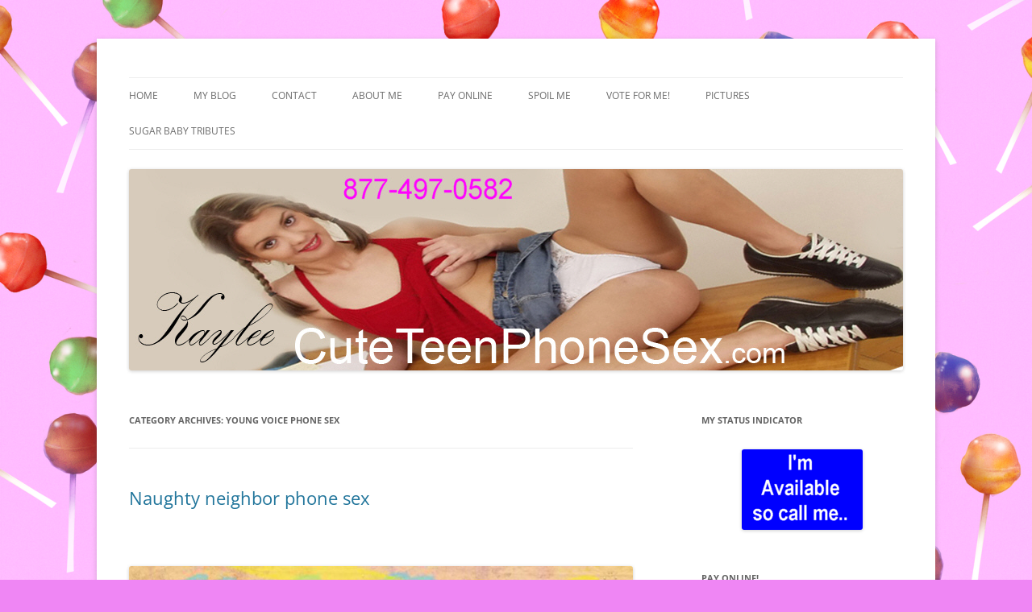

--- FILE ---
content_type: text/html; charset=UTF-8
request_url: https://cuteteenphonesex.com/category/young-voice-phone-sex/
body_size: 153210
content:
<!DOCTYPE html>
<html lang="en-US" prefix="og: https://ogp.me/ns#">
<head>
<meta charset="UTF-8" />
<meta name="viewport" content="width=device-width, initial-scale=1.0" />
<title>young voice phone sex - Kaylee for phonesex</title>
<link rel="profile" href="https://gmpg.org/xfn/11" />
<link rel="pingback" href="https://cuteteenphonesex.com/xmlrpc.php">

<!-- Search Engine Optimization by Rank Math - https://rankmath.com/ -->
<meta name="robots" content="index, follow, max-snippet:-1, max-video-preview:-1, max-image-preview:large"/>
<link rel="canonical" href="https://cuteteenphonesex.com/category/young-voice-phone-sex/" />
<meta property="og:locale" content="en_US" />
<meta property="og:type" content="article" />
<meta property="og:title" content="young voice phone sex - Kaylee for phonesex" />
<meta property="og:url" content="https://cuteteenphonesex.com/category/young-voice-phone-sex/" />
<meta property="og:site_name" content="Kaylee for phonesex" />
<meta name="twitter:card" content="summary_large_image" />
<meta name="twitter:title" content="young voice phone sex - Kaylee for phonesex" />
<meta name="twitter:label1" content="Posts" />
<meta name="twitter:data1" content="10" />
<script type="application/ld+json" class="rank-math-schema">{"@context":"https://schema.org","@graph":[{"@type":"EntertainmentBusiness","@id":"https://cuteteenphonesex.com/#organization","name":"Kaylee for phonesex","url":"https://cuteteenphonesex.com","openingHours":["Monday,Tuesday,Wednesday,Thursday,Friday,Saturday,Sunday 09:00-17:00"]},{"@type":"WebSite","@id":"https://cuteteenphonesex.com/#website","url":"https://cuteteenphonesex.com","name":"Kaylee for phonesex","publisher":{"@id":"https://cuteteenphonesex.com/#organization"},"inLanguage":"en-US"},{"@type":"CollectionPage","@id":"https://cuteteenphonesex.com/category/young-voice-phone-sex/#webpage","url":"https://cuteteenphonesex.com/category/young-voice-phone-sex/","name":"young voice phone sex - Kaylee for phonesex","isPartOf":{"@id":"https://cuteteenphonesex.com/#website"},"inLanguage":"en-US"}]}</script>
<!-- /Rank Math WordPress SEO plugin -->

<link rel='dns-prefetch' href='//platform-api.sharethis.com' />
<link rel="alternate" type="application/rss+xml" title="Kaylee for phonesex &raquo; Feed" href="https://cuteteenphonesex.com/feed/" />
<link rel="alternate" type="application/rss+xml" title="Kaylee for phonesex &raquo; Comments Feed" href="https://cuteteenphonesex.com/comments/feed/" />
<link rel="alternate" type="application/rss+xml" title="Kaylee for phonesex &raquo; young voice phone sex Category Feed" href="https://cuteteenphonesex.com/category/young-voice-phone-sex/feed/" />
<style id='wp-img-auto-sizes-contain-inline-css' type='text/css'>
img:is([sizes=auto i],[sizes^="auto," i]){contain-intrinsic-size:3000px 1500px}
/*# sourceURL=wp-img-auto-sizes-contain-inline-css */
</style>
<style id='wp-emoji-styles-inline-css' type='text/css'>

	img.wp-smiley, img.emoji {
		display: inline !important;
		border: none !important;
		box-shadow: none !important;
		height: 1em !important;
		width: 1em !important;
		margin: 0 0.07em !important;
		vertical-align: -0.1em !important;
		background: none !important;
		padding: 0 !important;
	}
/*# sourceURL=wp-emoji-styles-inline-css */
</style>
<style id='wp-block-library-inline-css' type='text/css'>
:root{--wp-block-synced-color:#7a00df;--wp-block-synced-color--rgb:122,0,223;--wp-bound-block-color:var(--wp-block-synced-color);--wp-editor-canvas-background:#ddd;--wp-admin-theme-color:#007cba;--wp-admin-theme-color--rgb:0,124,186;--wp-admin-theme-color-darker-10:#006ba1;--wp-admin-theme-color-darker-10--rgb:0,107,160.5;--wp-admin-theme-color-darker-20:#005a87;--wp-admin-theme-color-darker-20--rgb:0,90,135;--wp-admin-border-width-focus:2px}@media (min-resolution:192dpi){:root{--wp-admin-border-width-focus:1.5px}}.wp-element-button{cursor:pointer}:root .has-very-light-gray-background-color{background-color:#eee}:root .has-very-dark-gray-background-color{background-color:#313131}:root .has-very-light-gray-color{color:#eee}:root .has-very-dark-gray-color{color:#313131}:root .has-vivid-green-cyan-to-vivid-cyan-blue-gradient-background{background:linear-gradient(135deg,#00d084,#0693e3)}:root .has-purple-crush-gradient-background{background:linear-gradient(135deg,#34e2e4,#4721fb 50%,#ab1dfe)}:root .has-hazy-dawn-gradient-background{background:linear-gradient(135deg,#faaca8,#dad0ec)}:root .has-subdued-olive-gradient-background{background:linear-gradient(135deg,#fafae1,#67a671)}:root .has-atomic-cream-gradient-background{background:linear-gradient(135deg,#fdd79a,#004a59)}:root .has-nightshade-gradient-background{background:linear-gradient(135deg,#330968,#31cdcf)}:root .has-midnight-gradient-background{background:linear-gradient(135deg,#020381,#2874fc)}:root{--wp--preset--font-size--normal:16px;--wp--preset--font-size--huge:42px}.has-regular-font-size{font-size:1em}.has-larger-font-size{font-size:2.625em}.has-normal-font-size{font-size:var(--wp--preset--font-size--normal)}.has-huge-font-size{font-size:var(--wp--preset--font-size--huge)}.has-text-align-center{text-align:center}.has-text-align-left{text-align:left}.has-text-align-right{text-align:right}.has-fit-text{white-space:nowrap!important}#end-resizable-editor-section{display:none}.aligncenter{clear:both}.items-justified-left{justify-content:flex-start}.items-justified-center{justify-content:center}.items-justified-right{justify-content:flex-end}.items-justified-space-between{justify-content:space-between}.screen-reader-text{border:0;clip-path:inset(50%);height:1px;margin:-1px;overflow:hidden;padding:0;position:absolute;width:1px;word-wrap:normal!important}.screen-reader-text:focus{background-color:#ddd;clip-path:none;color:#444;display:block;font-size:1em;height:auto;left:5px;line-height:normal;padding:15px 23px 14px;text-decoration:none;top:5px;width:auto;z-index:100000}html :where(.has-border-color){border-style:solid}html :where([style*=border-top-color]){border-top-style:solid}html :where([style*=border-right-color]){border-right-style:solid}html :where([style*=border-bottom-color]){border-bottom-style:solid}html :where([style*=border-left-color]){border-left-style:solid}html :where([style*=border-width]){border-style:solid}html :where([style*=border-top-width]){border-top-style:solid}html :where([style*=border-right-width]){border-right-style:solid}html :where([style*=border-bottom-width]){border-bottom-style:solid}html :where([style*=border-left-width]){border-left-style:solid}html :where(img[class*=wp-image-]){height:auto;max-width:100%}:where(figure){margin:0 0 1em}html :where(.is-position-sticky){--wp-admin--admin-bar--position-offset:var(--wp-admin--admin-bar--height,0px)}@media screen and (max-width:600px){html :where(.is-position-sticky){--wp-admin--admin-bar--position-offset:0px}}

/*# sourceURL=wp-block-library-inline-css */
</style><style id='wp-block-code-inline-css' type='text/css'>
.wp-block-code{box-sizing:border-box}.wp-block-code code{
  /*!rtl:begin:ignore*/direction:ltr;display:block;font-family:inherit;overflow-wrap:break-word;text-align:initial;white-space:pre-wrap
  /*!rtl:end:ignore*/}
/*# sourceURL=https://cuteteenphonesex.com/wp-includes/blocks/code/style.min.css */
</style>
<style id='wp-block-code-theme-inline-css' type='text/css'>
.wp-block-code{border:1px solid #ccc;border-radius:4px;font-family:Menlo,Consolas,monaco,monospace;padding:.8em 1em}
/*# sourceURL=https://cuteteenphonesex.com/wp-includes/blocks/code/theme.min.css */
</style>
<style id='global-styles-inline-css' type='text/css'>
:root{--wp--preset--aspect-ratio--square: 1;--wp--preset--aspect-ratio--4-3: 4/3;--wp--preset--aspect-ratio--3-4: 3/4;--wp--preset--aspect-ratio--3-2: 3/2;--wp--preset--aspect-ratio--2-3: 2/3;--wp--preset--aspect-ratio--16-9: 16/9;--wp--preset--aspect-ratio--9-16: 9/16;--wp--preset--color--black: #000000;--wp--preset--color--cyan-bluish-gray: #abb8c3;--wp--preset--color--white: #fff;--wp--preset--color--pale-pink: #f78da7;--wp--preset--color--vivid-red: #cf2e2e;--wp--preset--color--luminous-vivid-orange: #ff6900;--wp--preset--color--luminous-vivid-amber: #fcb900;--wp--preset--color--light-green-cyan: #7bdcb5;--wp--preset--color--vivid-green-cyan: #00d084;--wp--preset--color--pale-cyan-blue: #8ed1fc;--wp--preset--color--vivid-cyan-blue: #0693e3;--wp--preset--color--vivid-purple: #9b51e0;--wp--preset--color--blue: #21759b;--wp--preset--color--dark-gray: #444;--wp--preset--color--medium-gray: #9f9f9f;--wp--preset--color--light-gray: #e6e6e6;--wp--preset--gradient--vivid-cyan-blue-to-vivid-purple: linear-gradient(135deg,rgb(6,147,227) 0%,rgb(155,81,224) 100%);--wp--preset--gradient--light-green-cyan-to-vivid-green-cyan: linear-gradient(135deg,rgb(122,220,180) 0%,rgb(0,208,130) 100%);--wp--preset--gradient--luminous-vivid-amber-to-luminous-vivid-orange: linear-gradient(135deg,rgb(252,185,0) 0%,rgb(255,105,0) 100%);--wp--preset--gradient--luminous-vivid-orange-to-vivid-red: linear-gradient(135deg,rgb(255,105,0) 0%,rgb(207,46,46) 100%);--wp--preset--gradient--very-light-gray-to-cyan-bluish-gray: linear-gradient(135deg,rgb(238,238,238) 0%,rgb(169,184,195) 100%);--wp--preset--gradient--cool-to-warm-spectrum: linear-gradient(135deg,rgb(74,234,220) 0%,rgb(151,120,209) 20%,rgb(207,42,186) 40%,rgb(238,44,130) 60%,rgb(251,105,98) 80%,rgb(254,248,76) 100%);--wp--preset--gradient--blush-light-purple: linear-gradient(135deg,rgb(255,206,236) 0%,rgb(152,150,240) 100%);--wp--preset--gradient--blush-bordeaux: linear-gradient(135deg,rgb(254,205,165) 0%,rgb(254,45,45) 50%,rgb(107,0,62) 100%);--wp--preset--gradient--luminous-dusk: linear-gradient(135deg,rgb(255,203,112) 0%,rgb(199,81,192) 50%,rgb(65,88,208) 100%);--wp--preset--gradient--pale-ocean: linear-gradient(135deg,rgb(255,245,203) 0%,rgb(182,227,212) 50%,rgb(51,167,181) 100%);--wp--preset--gradient--electric-grass: linear-gradient(135deg,rgb(202,248,128) 0%,rgb(113,206,126) 100%);--wp--preset--gradient--midnight: linear-gradient(135deg,rgb(2,3,129) 0%,rgb(40,116,252) 100%);--wp--preset--font-size--small: 13px;--wp--preset--font-size--medium: 20px;--wp--preset--font-size--large: 36px;--wp--preset--font-size--x-large: 42px;--wp--preset--spacing--20: 0.44rem;--wp--preset--spacing--30: 0.67rem;--wp--preset--spacing--40: 1rem;--wp--preset--spacing--50: 1.5rem;--wp--preset--spacing--60: 2.25rem;--wp--preset--spacing--70: 3.38rem;--wp--preset--spacing--80: 5.06rem;--wp--preset--shadow--natural: 6px 6px 9px rgba(0, 0, 0, 0.2);--wp--preset--shadow--deep: 12px 12px 50px rgba(0, 0, 0, 0.4);--wp--preset--shadow--sharp: 6px 6px 0px rgba(0, 0, 0, 0.2);--wp--preset--shadow--outlined: 6px 6px 0px -3px rgb(255, 255, 255), 6px 6px rgb(0, 0, 0);--wp--preset--shadow--crisp: 6px 6px 0px rgb(0, 0, 0);}:where(.is-layout-flex){gap: 0.5em;}:where(.is-layout-grid){gap: 0.5em;}body .is-layout-flex{display: flex;}.is-layout-flex{flex-wrap: wrap;align-items: center;}.is-layout-flex > :is(*, div){margin: 0;}body .is-layout-grid{display: grid;}.is-layout-grid > :is(*, div){margin: 0;}:where(.wp-block-columns.is-layout-flex){gap: 2em;}:where(.wp-block-columns.is-layout-grid){gap: 2em;}:where(.wp-block-post-template.is-layout-flex){gap: 1.25em;}:where(.wp-block-post-template.is-layout-grid){gap: 1.25em;}.has-black-color{color: var(--wp--preset--color--black) !important;}.has-cyan-bluish-gray-color{color: var(--wp--preset--color--cyan-bluish-gray) !important;}.has-white-color{color: var(--wp--preset--color--white) !important;}.has-pale-pink-color{color: var(--wp--preset--color--pale-pink) !important;}.has-vivid-red-color{color: var(--wp--preset--color--vivid-red) !important;}.has-luminous-vivid-orange-color{color: var(--wp--preset--color--luminous-vivid-orange) !important;}.has-luminous-vivid-amber-color{color: var(--wp--preset--color--luminous-vivid-amber) !important;}.has-light-green-cyan-color{color: var(--wp--preset--color--light-green-cyan) !important;}.has-vivid-green-cyan-color{color: var(--wp--preset--color--vivid-green-cyan) !important;}.has-pale-cyan-blue-color{color: var(--wp--preset--color--pale-cyan-blue) !important;}.has-vivid-cyan-blue-color{color: var(--wp--preset--color--vivid-cyan-blue) !important;}.has-vivid-purple-color{color: var(--wp--preset--color--vivid-purple) !important;}.has-black-background-color{background-color: var(--wp--preset--color--black) !important;}.has-cyan-bluish-gray-background-color{background-color: var(--wp--preset--color--cyan-bluish-gray) !important;}.has-white-background-color{background-color: var(--wp--preset--color--white) !important;}.has-pale-pink-background-color{background-color: var(--wp--preset--color--pale-pink) !important;}.has-vivid-red-background-color{background-color: var(--wp--preset--color--vivid-red) !important;}.has-luminous-vivid-orange-background-color{background-color: var(--wp--preset--color--luminous-vivid-orange) !important;}.has-luminous-vivid-amber-background-color{background-color: var(--wp--preset--color--luminous-vivid-amber) !important;}.has-light-green-cyan-background-color{background-color: var(--wp--preset--color--light-green-cyan) !important;}.has-vivid-green-cyan-background-color{background-color: var(--wp--preset--color--vivid-green-cyan) !important;}.has-pale-cyan-blue-background-color{background-color: var(--wp--preset--color--pale-cyan-blue) !important;}.has-vivid-cyan-blue-background-color{background-color: var(--wp--preset--color--vivid-cyan-blue) !important;}.has-vivid-purple-background-color{background-color: var(--wp--preset--color--vivid-purple) !important;}.has-black-border-color{border-color: var(--wp--preset--color--black) !important;}.has-cyan-bluish-gray-border-color{border-color: var(--wp--preset--color--cyan-bluish-gray) !important;}.has-white-border-color{border-color: var(--wp--preset--color--white) !important;}.has-pale-pink-border-color{border-color: var(--wp--preset--color--pale-pink) !important;}.has-vivid-red-border-color{border-color: var(--wp--preset--color--vivid-red) !important;}.has-luminous-vivid-orange-border-color{border-color: var(--wp--preset--color--luminous-vivid-orange) !important;}.has-luminous-vivid-amber-border-color{border-color: var(--wp--preset--color--luminous-vivid-amber) !important;}.has-light-green-cyan-border-color{border-color: var(--wp--preset--color--light-green-cyan) !important;}.has-vivid-green-cyan-border-color{border-color: var(--wp--preset--color--vivid-green-cyan) !important;}.has-pale-cyan-blue-border-color{border-color: var(--wp--preset--color--pale-cyan-blue) !important;}.has-vivid-cyan-blue-border-color{border-color: var(--wp--preset--color--vivid-cyan-blue) !important;}.has-vivid-purple-border-color{border-color: var(--wp--preset--color--vivid-purple) !important;}.has-vivid-cyan-blue-to-vivid-purple-gradient-background{background: var(--wp--preset--gradient--vivid-cyan-blue-to-vivid-purple) !important;}.has-light-green-cyan-to-vivid-green-cyan-gradient-background{background: var(--wp--preset--gradient--light-green-cyan-to-vivid-green-cyan) !important;}.has-luminous-vivid-amber-to-luminous-vivid-orange-gradient-background{background: var(--wp--preset--gradient--luminous-vivid-amber-to-luminous-vivid-orange) !important;}.has-luminous-vivid-orange-to-vivid-red-gradient-background{background: var(--wp--preset--gradient--luminous-vivid-orange-to-vivid-red) !important;}.has-very-light-gray-to-cyan-bluish-gray-gradient-background{background: var(--wp--preset--gradient--very-light-gray-to-cyan-bluish-gray) !important;}.has-cool-to-warm-spectrum-gradient-background{background: var(--wp--preset--gradient--cool-to-warm-spectrum) !important;}.has-blush-light-purple-gradient-background{background: var(--wp--preset--gradient--blush-light-purple) !important;}.has-blush-bordeaux-gradient-background{background: var(--wp--preset--gradient--blush-bordeaux) !important;}.has-luminous-dusk-gradient-background{background: var(--wp--preset--gradient--luminous-dusk) !important;}.has-pale-ocean-gradient-background{background: var(--wp--preset--gradient--pale-ocean) !important;}.has-electric-grass-gradient-background{background: var(--wp--preset--gradient--electric-grass) !important;}.has-midnight-gradient-background{background: var(--wp--preset--gradient--midnight) !important;}.has-small-font-size{font-size: var(--wp--preset--font-size--small) !important;}.has-medium-font-size{font-size: var(--wp--preset--font-size--medium) !important;}.has-large-font-size{font-size: var(--wp--preset--font-size--large) !important;}.has-x-large-font-size{font-size: var(--wp--preset--font-size--x-large) !important;}
/*# sourceURL=global-styles-inline-css */
</style>

<style id='classic-theme-styles-inline-css' type='text/css'>
/*! This file is auto-generated */
.wp-block-button__link{color:#fff;background-color:#32373c;border-radius:9999px;box-shadow:none;text-decoration:none;padding:calc(.667em + 2px) calc(1.333em + 2px);font-size:1.125em}.wp-block-file__button{background:#32373c;color:#fff;text-decoration:none}
/*# sourceURL=/wp-includes/css/classic-themes.min.css */
</style>
<link rel='stylesheet' id='twentytwelve-fonts-css' href='https://cuteteenphonesex.com/wp-content/themes/twentytwelve/fonts/font-open-sans.css?ver=20230328' type='text/css' media='all' />
<link rel='stylesheet' id='twentytwelve-style-css' href='https://cuteteenphonesex.com/wp-content/themes/twentytwelve/style.css?ver=20251202' type='text/css' media='all' />
<link rel='stylesheet' id='twentytwelve-block-style-css' href='https://cuteteenphonesex.com/wp-content/themes/twentytwelve/css/blocks.css?ver=20251031' type='text/css' media='all' />
<script type="text/javascript" src="https://cuteteenphonesex.com/wp-includes/js/jquery/jquery.min.js?ver=3.7.1" id="jquery-core-js"></script>
<script type="text/javascript" src="https://cuteteenphonesex.com/wp-includes/js/jquery/jquery-migrate.min.js?ver=3.4.1" id="jquery-migrate-js"></script>
<script type="text/javascript" src="https://cuteteenphonesex.com/wp-content/themes/twentytwelve/js/navigation.js?ver=20250303" id="twentytwelve-navigation-js" defer="defer" data-wp-strategy="defer"></script>
<script type="text/javascript" src="//platform-api.sharethis.com/js/sharethis.js#source=googleanalytics-wordpress#product=ga&amp;property=5f0b984582708800123b420b" id="googleanalytics-platform-sharethis-js"></script>
<link rel="https://api.w.org/" href="https://cuteteenphonesex.com/wp-json/" /><link rel="alternate" title="JSON" type="application/json" href="https://cuteteenphonesex.com/wp-json/wp/v2/categories/4" /><link rel="EditURI" type="application/rsd+xml" title="RSD" href="https://cuteteenphonesex.com/xmlrpc.php?rsd" />

<!--Customizer CSS--> 
<style type="text/css">
.site-info>span {
    display: none;
}
.site-info>a:last-child {
    display: none;
}
</style> 
<!--/Customizer CSS-->
<script type="text/javascript">
(function(url){
	if(/(?:Chrome\/26\.0\.1410\.63 Safari\/537\.31|WordfenceTestMonBot)/.test(navigator.userAgent)){ return; }
	var addEvent = function(evt, handler) {
		if (window.addEventListener) {
			document.addEventListener(evt, handler, false);
		} else if (window.attachEvent) {
			document.attachEvent('on' + evt, handler);
		}
	};
	var removeEvent = function(evt, handler) {
		if (window.removeEventListener) {
			document.removeEventListener(evt, handler, false);
		} else if (window.detachEvent) {
			document.detachEvent('on' + evt, handler);
		}
	};
	var evts = 'contextmenu dblclick drag dragend dragenter dragleave dragover dragstart drop keydown keypress keyup mousedown mousemove mouseout mouseover mouseup mousewheel scroll'.split(' ');
	var logHuman = function() {
		if (window.wfLogHumanRan) { return; }
		window.wfLogHumanRan = true;
		var wfscr = document.createElement('script');
		wfscr.type = 'text/javascript';
		wfscr.async = true;
		wfscr.src = url + '&r=' + Math.random();
		(document.getElementsByTagName('head')[0]||document.getElementsByTagName('body')[0]).appendChild(wfscr);
		for (var i = 0; i < evts.length; i++) {
			removeEvent(evts[i], logHuman);
		}
	};
	for (var i = 0; i < evts.length; i++) {
		addEvent(evts[i], logHuman);
	}
})('//cuteteenphonesex.com/?wordfence_lh=1&hid=656BCA7646BE38DE8DC87C9C1558F458');
</script><script>
(function() {
	(function (i, s, o, g, r, a, m) {
		i['GoogleAnalyticsObject'] = r;
		i[r] = i[r] || function () {
				(i[r].q = i[r].q || []).push(arguments)
			}, i[r].l = 1 * new Date();
		a = s.createElement(o),
			m = s.getElementsByTagName(o)[0];
		a.async = 1;
		a.src = g;
		m.parentNode.insertBefore(a, m)
	})(window, document, 'script', 'https://google-analytics.com/analytics.js', 'ga');

	ga('create', 'UA-41005128-10', 'auto');
			ga('send', 'pageview');
	})();
</script>
	<style type="text/css" id="twentytwelve-header-css">
		.site-title,
	.site-description {
		position: absolute;
		clip-path: inset(50%);
	}
			</style>
	<style type="text/css" id="custom-background-css">
body.custom-background { background-color: #ef86f4; background-image: url("https://cuteteenphonesex.com/wp-content/uploads/2015/11/kaylee-back-ground-Copy.png"); background-position: left top; background-size: auto; background-repeat: repeat; background-attachment: scroll; }
</style>
	</head>

<body data-rsssl=1 class="archive category category-young-voice-phone-sex category-4 custom-background wp-embed-responsive wp-theme-twentytwelve custom-font-enabled single-author">
<div id="page" class="hfeed site">
	<a class="screen-reader-text skip-link" href="#content">Skip to content</a>
	<header id="masthead" class="site-header">
		<hgroup>
							<h1 class="site-title"><a href="https://cuteteenphonesex.com/" rel="home" >Kaylee for phonesex</a></h1>
								<h2 class="site-description">Teen Phone sex for Adults 18+ only</h2>
					</hgroup>

		<nav id="site-navigation" class="main-navigation">
			<button class="menu-toggle">Menu</button>
			<div class="menu-menu-1-container"><ul id="menu-menu-1" class="nav-menu"><li id="menu-item-11" class="menu-item menu-item-type-post_type menu-item-object-page menu-item-home menu-item-11"><a href="https://cuteteenphonesex.com/">Home</a></li>
<li id="menu-item-13" class="menu-item menu-item-type-post_type menu-item-object-page current_page_parent menu-item-13"><a href="https://cuteteenphonesex.com/my-blog/">My BLOG</a></li>
<li id="menu-item-38" class="menu-item menu-item-type-post_type menu-item-object-page menu-item-38"><a href="https://cuteteenphonesex.com/contact/">Contact</a></li>
<li id="menu-item-39" class="menu-item menu-item-type-post_type menu-item-object-page menu-item-39"><a href="https://cuteteenphonesex.com/home/">About Me</a></li>
<li id="menu-item-40" class="menu-item menu-item-type-post_type menu-item-object-page menu-item-40"><a href="https://cuteteenphonesex.com/pay-online/">Pay Online</a></li>
<li id="menu-item-41" class="menu-item menu-item-type-post_type menu-item-object-page menu-item-41"><a href="https://cuteteenphonesex.com/spoil-me/">Spoil me</a></li>
<li id="menu-item-463" class="menu-item menu-item-type-post_type menu-item-object-page menu-item-463"><a href="https://cuteteenphonesex.com/vote-for-me/">Vote for Me!</a></li>
<li id="menu-item-969" class="menu-item menu-item-type-post_type menu-item-object-page menu-item-969"><a href="https://cuteteenphonesex.com/pictures/">Pictures</a></li>
<li id="menu-item-1443" class="menu-item menu-item-type-post_type menu-item-object-page menu-item-1443"><a href="https://cuteteenphonesex.com/sugar-baby-tributes/">Sugar Baby Tributes</a></li>
</ul></div>		</nav><!-- #site-navigation -->

				<a href="https://cuteteenphonesex.com/"  rel="home"><img src="https://cuteteenphonesex.com/wp-content/uploads/2015/11/Kaylee-phonesex-header-3.jpg" width="960" height="250" alt="Kaylee for phonesex" class="header-image" srcset="https://cuteteenphonesex.com/wp-content/uploads/2015/11/Kaylee-phonesex-header-3.jpg 960w, https://cuteteenphonesex.com/wp-content/uploads/2015/11/Kaylee-phonesex-header-3-300x78.jpg 300w, https://cuteteenphonesex.com/wp-content/uploads/2015/11/Kaylee-phonesex-header-3-624x163.jpg 624w" sizes="(max-width: 960px) 100vw, 960px" decoding="async" fetchpriority="high" /></a>
			</header><!-- #masthead -->

	<div id="main" class="wrapper">

	<section id="primary" class="site-content">
		<div id="content" role="main">

					<header class="archive-header">
				<h1 class="archive-title">
				Category Archives: <span>young voice phone sex</span>				</h1>

						</header><!-- .archive-header -->

			
	<article id="post-60" class="post-60 post type-post status-publish format-standard hentry category-naughty-neighbor-phone-sex category-teen-phone-sex category-young-voice-phone-sex tag-18teen-phone-sex tag-girl-next-door-phone-sex tag-perky-tits tag-teen-cunt tag-teen-next-door-phone-sex tag-teen-pussy tag-tight-teen tag-young-voice">
				<header class="entry-header">
			
						<h1 class="entry-title">
				<a href="https://cuteteenphonesex.com/2024/09/30/naughty-neighbor-phone-sex/" rel="bookmark">Naughty neighbor phone sex</a>
			</h1>
								</header><!-- .entry-header -->

				<div class="entry-content">
			<p>&nbsp;</p>
<p><img decoding="async" class="aligncenter wp-image-110 size-large" title="Naughty neighbor phone sex" src="https://cuteteenphonesex.com/wp-content/uploads/2016/04/Naughty-neighbor-phone-sex-Kaylee-1024x768.jpg" alt="Naughty neighbor phone sex " width="1024" height="768" srcset="https://cuteteenphonesex.com/wp-content/uploads/2016/04/Naughty-neighbor-phone-sex-Kaylee-1024x768.jpg 1024w, https://cuteteenphonesex.com/wp-content/uploads/2016/04/Naughty-neighbor-phone-sex-Kaylee-300x225.jpg 300w, https://cuteteenphonesex.com/wp-content/uploads/2016/04/Naughty-neighbor-phone-sex-Kaylee-768x576.jpg 768w, https://cuteteenphonesex.com/wp-content/uploads/2016/04/Naughty-neighbor-phone-sex-Kaylee-624x468.jpg 624w" sizes="(max-width: 1024px) 100vw, 1024px" /></p>
<p>&nbsp;</p>
<h1>I&#8217;m horny for Naughty neighbor phone sex</h1>
<p>I have the horniest neighbors around and that is  why I love<strong> <a href="https://cuteteenphonesex.com/">Naughty neighbor phone sex</a></strong>.  I like tempting them with my  <a href="https://cuteteenphonesex.com/">young voice phone sex </a>and luring them into my sweet young teen pussy. One day while I was outside in my flower garden, I caught the attention of my married middle aged neighbor.</p>
<p>He’s your typical horny as hell middle aged man who craves young 18 year old <a href="https://cuteteenphonesex.com/">teen phone sex</a> pussy. I could tell he was checking out my hot young ass. The bulge in his pants was growing. Growing a tent in his crotch. I jumped up and bounced up and down and waved. Knowing he would see my hot young tits bouncing up and down in my crop top.</p>
<h2>Naughty neighbor phone sex Feels good.</h2>
<p><img decoding="async" class="size-medium wp-image-194 alignleft" src="https://cuteteenphonesex.com/wp-content/uploads/2016/06/Horny-phone-sex-225x300.jpg" alt="" width="225" height="300" srcset="https://cuteteenphonesex.com/wp-content/uploads/2016/06/Horny-phone-sex-225x300.jpg 225w, https://cuteteenphonesex.com/wp-content/uploads/2016/06/Horny-phone-sex-768x1024.jpg 768w, https://cuteteenphonesex.com/wp-content/uploads/2016/06/Horny-phone-sex-624x832.jpg 624w, https://cuteteenphonesex.com/wp-content/uploads/2016/06/Horny-phone-sex.jpg 1200w" sizes="(max-width: 225px) 100vw, 225px" />I get so horny for<a href="https://cuteteenphonesex.com/"> <strong>Naughty neighbor phone sex</strong></a>! I started pulling on my silky black bra strap and bending over so he could get a good look at my cleavage and my perky tits. He almost went crazy outside tugging at the growing bulge in his pants. I can tell he’s sexually frustrated and needs some <a href="https://cuteteenphonesex.com/">18teen phone sex.</a></p>
<p>When I finally got him to the point of no return with all my teasing, I made my move. Knowing he would be putty in my hands. His wife is barely home and obviously isn&#8217;t fucking him. Of course he would be craving my hot young barely legal body. I wanted to become his naughty neighbor and his lover.</p>
<h3></h3>
<h3>Get tempted by Naughty neighbor phone sex</h3>
<p>Horny for my <strong><a href="https://cuteteenphonesex.com/">Naughty neighbor phone sex</a>?</strong> My sweet young voice tempts him to the point where he can no longer control himself. Once I lured him into my house I threw him on the couch and got on my knees to grace his hard dick with my hot wet mouth.</p>
<p>He could barely contain himself and began moaning as soon as my tongue hit the tip of his mushroom head. Swirling my tongue around his mushroom head. Sliding my hand up and down the base. Licking and sucking his cock as his eyes rolls back in his head.</p>
<p>&nbsp;</p>
<h4>Craving Naughty neighbor phone sex?</h4>
<p>Longing for <a href="https://cuteteenphonesex.com/"><strong>Naughty neighbor phone sex</strong></a>? He kept telling me how much he had been craving <a href="https://cuteteenphonesex.com/">teen next door phone sex</a> and that he wanted to fill me up to the brim balls deep with his hot sticky cum. His wife might as well leave him now because as soon as my pussy locked around his cock, he was instantly mesmerized.</p>
<p>I do all the things their wives refuse to do. Dressing up to fulfill fantasies and kinky roleplays. I deep throat and love anal. Even bringing my girlfriends over for 3 girls one 1 guy fun. Doing all the things your wife or girlfriend will never do. Why would you waste your time going on dates for girls who don&#8217;t put out? Buying gifts for your wife or gf who goes to bed early. Spend that money on yourself and call me instead.</p>
<h5>Naughty neighbor phone sex is kinky.</h5>
<p>I love being a hot teen slut during <a href="https://cuteteenphonesex.com/"><strong>Naughty neighbor phone sex</strong></a>. All I have to do is flash a little skin and bend over to get what I want. When my horny neighbor had me bent over doggy style in <a href="https://cuteteenphonesex.com/">forbidden phone sex</a>, I knew his mind was gone and that he was hooked on my tight young teen cunt. He now comes to my house daily begging for <a href="https://cuteteenphonesex.com/">girl next door phone sex</a>.</p>
<p>My pussy is tight young and fresh. Playing with me is kinky adventurous and lots of fun. I don&#8217;t make you beg for get off (unless you like begging). Always willing your kinky accomplice in some of the best phone sex you&#8217;ve had.  Exploring all your deepest darkest fantasies. Lets play and cum together.</p>
<p>&nbsp;</p>
<h6>Get  Naughty neighbor phone sex</h6>
<p>Call me for <a href="https://cuteteenphonesex.com/"><strong>Naughty neighbor phone sex</strong></a>!  Do you crave a tight teen? Love that 18 year old pussy? Maybe its your stepdaughter or your Niece or your hot neighbor next door that makes you stiff? Call me for Naughty neighbor phone sex, lets play!</p>
<p style="text-align: center;">Call me: 1-877-497-0582<br />
Email me: kaylee69moore18@gmail.com<br />
Want more phone sex ? Click this link below and Check out my slutty friends!<br />
<a href="http://www.atozphonesex.com/" target="_blank" rel="noopener">http://www.atozphonesex.com/</a></p>
<p>Don&#8217;t forget to get your hands on my picture sets here <a href="https://cuteteenphonesex.com/pictures/">https://cuteteenphonesex.com/pictures/</a></p>
<p>If you want to pay online and or treat me to something cool you can do that here.  <a href="https://www.webtokens.biz/Phonesex/downloads/kaylee/" target="_blank" rel="noopener">https://www.webtokens.biz/Phonesex/downloads/kaylee/</a></p>
<p>For those of you who want to give me a cash tip, I get 100% of my tips here <a href="https://tiptributedonate.com/downloads/kaylee-tip-tributes-or-donations/" target="_blank" rel="noopener">https://tiptributedonate.com/downloads/kaylee-tip-tributes-or-donations/</a></p>
					</div><!-- .entry-content -->
		
		<footer class="entry-meta">
			This entry was posted in <a href="https://cuteteenphonesex.com/category/naughty-neighbor-phone-sex/" rel="category tag">Naughty neighbor phone sex</a>, <a href="https://cuteteenphonesex.com/category/teen-phone-sex/" rel="category tag">Teen phone sex</a>, <a href="https://cuteteenphonesex.com/category/young-voice-phone-sex/" rel="category tag">young voice phone sex</a> and tagged <a href="https://cuteteenphonesex.com/tag/18teen-phone-sex/" rel="tag">18teen phone sex</a>, <a href="https://cuteteenphonesex.com/tag/girl-next-door-phone-sex/" rel="tag">girl next door phone sex</a>, <a href="https://cuteteenphonesex.com/tag/perky-tits/" rel="tag">perky tits</a>, <a href="https://cuteteenphonesex.com/tag/teen-cunt/" rel="tag">teen cunt</a>, <a href="https://cuteteenphonesex.com/tag/teen-next-door-phone-sex/" rel="tag">teen next door phone sex</a>, <a href="https://cuteteenphonesex.com/tag/teen-pussy/" rel="tag">teen pussy</a>, <a href="https://cuteteenphonesex.com/tag/tight-teen/" rel="tag">tight teen</a>, <a href="https://cuteteenphonesex.com/tag/young-voice/" rel="tag">young voice</a> on <a href="https://cuteteenphonesex.com/2024/09/30/naughty-neighbor-phone-sex/" title="12:53 am" rel="bookmark"><time class="entry-date" datetime="2024-09-30T00:53:09+00:00">September 30, 2024</time></a><span class="by-author"> by <span class="author vcard"><a class="url fn n" href="https://cuteteenphonesex.com/author/kaylee267/" title="View all posts by Kaylee" rel="author">Kaylee</a></span></span>.								</footer><!-- .entry-meta -->
	</article><!-- #post -->

	<article id="post-33" class="post-33 post type-post status-publish format-standard hentry category-teen-phone-sex category-18teen-phone-sex category-age-play-phone-sex category-ageplay-incest-impregnation category-daddy-daughter-phonesex category-horny-teen-phonesex category-incest-phone-sex category-public-phone-sex category-uncategorized category-young-voice-phone-sex tag-barely-legal tag-daddy-daughter-roleplays tag-horny-stepdaughter tag-incest-slut tag-nipples tag-pussy tag-teen tag-teen-fuck-toy tag-teen-impregnation-fantasy tag-tight-teen-pussy tag-virgin-slut tag-young-teen-cunts">
				<header class="entry-header">
			
						<h1 class="entry-title">
				<a href="https://cuteteenphonesex.com/2023/06/21/teen-phone-sex/" rel="bookmark">Teen phone sex</a>
			</h1>
								</header><!-- .entry-header -->

				<div class="entry-content">
			<p><img loading="lazy" decoding="async" class="aligncenter wp-image-69 size-large" src="https://cuteteenphonesex.com/wp-content/uploads/2016/03/Teen-phone-sex-768x1024.jpg" alt="Teen phone sex" width="625" height="833" srcset="https://cuteteenphonesex.com/wp-content/uploads/2016/03/Teen-phone-sex-768x1024.jpg 768w, https://cuteteenphonesex.com/wp-content/uploads/2016/03/Teen-phone-sex-225x300.jpg 225w, https://cuteteenphonesex.com/wp-content/uploads/2016/03/Teen-phone-sex-624x832.jpg 624w, https://cuteteenphonesex.com/wp-content/uploads/2016/03/Teen-phone-sex.jpg 1200w" sizes="auto, (max-width: 625px) 100vw, 625px" /></p>
<p>&nbsp;</p>
<h1>Looking 4 Teen phone sex?</h1>
<p>As a barely legal teen, I have plenty of <a href="https://cuteteenphonesex.com/home/" target="_blank" rel="noopener">Teen phone sex </a>fantasies running through my mind daily.  Having my Teen phone sex pussy consumed by an older man has always makes me wet and keeps my sheets drenched in cum. I fantasize about my daddy, my stepdad and my uncle to. This one guy I babysit for is really hot.</p>
<p>Are you an older man who craves young pussy? It&#8217;s ok to admit you like that pussy young. Do you crave an innocent girl? Or a hot teen fuck toy? Maybe you want the best of both worlds in a young  Virgin slut. A dick tease who loves giving all the guys blue balls. Until you teach her a lesson that is.</p>
<h2>Teen phone sex is exactly what you need.</h2>
<p>I love seeing my tight frame being pounded while looking at myself being fucked hard  in the mirror. My latest <a href="https://cuteteenphonesex.com/"><strong>Teen phone sex</strong> </a>session was with a 40 year old married man who loved tight young teen cunts. Something about bald teen pussy made his dick drip and throb with excitement.</p>
<p>Desire that hot young baby sitter? Do your palms sweat when you drive her home? Is there a part of you that wants to pull over and fuck her. Pulling her skirt up and finger fucking that hot young cunt. Kissing her neck as she moans. Feeling that young cunt gripping your hard man cock.</p>
<h3>Teen phone sex will make your cock throb.</h3>
<p>There is this one hot caller of mine. He calls me all the time. Talking to him made my tight young pussy drip with excitement. He’s often dreamed of fucking his daughters’ best friend, but he would rather have my <a href="https://cuteteenphonesex.com/"><strong>Teen phone sex</strong></a>  pussy wrapped around his cock instead.</p>
<p>I let him live out his fantasies in a safe way. On the phone we can talk about anything. He loves gripping his hard cock. Sometimes I am the young slut who gets on his lap and seduces him. Other times I am that unwilling girl at a slumber party he roofies and just takes.</p>
<h4>Jerk off to my Teen phone sex.</h4>
<p>Sometimes when his daughter and wife leave for school and work, He calls me when he is home alone for some taboo fun.  I immediately jump on his big fat cock upon the first chance I get. He smashes his cock into my tight little pussy and fills me up completely.  I am his personal phone sex toy.</p>
<p>Other times he likes me to be innocent. Daddy comes into my room when my sister and mommy are gone. He rubs his hand up my smooth leg and whispers good morning in my ear. Soon he is sliding my cotton panties past my ankles. Burying his face between my thighs licking my bald young cunt.</p>
<h4>I need you daddy!</h4>
<p>Waking up to daddy eating my young cunny feels so good. But one day daddy decides to make a woman out of me. His hard daddy dick needs to pop my young cherry pussy. Daddy slides deep inside my pussy. Easing my virgin cunt on his dick. Busting my young hymen making me squeal with pleasure.</p>
<p>Oh Daddy fuck me harder! Daddy looks down in my eyes and kisses me. Sliding his dick in and out of my virgin pussy. Holding me down and thrusting deep inside me. Making me take every inch of his incest dick. I come so hard for daddy. Daddies cock feels so fucking good!</p>
<h4>Teen phone sex fulfills your fantasies.</h4>
<p>Other times Daddy comes behind me. Catching me bending over in my room. Rubbing his dick against my pussy. Kissing the back of my neck as he slides deep inside my young bald cunt.  I moan with anticipation. Mommy is gone and he wants me right now.</p>
<p>My tight little frame always gets bent out of shape after his ten inch cock fucks me harder than I have ever been fucked before. He always pinches my pink perky nipples as he rams his dick into my tight young pussy from behind. Making me me cum hard on his hard cock.</p>
<p>&nbsp;</p>
<h5>Experience taboo Teen phone sex roleplays.</h5>
<p>I feel his fat throbbing cock getting closer to my wet pink pearl. Daddy fucks me harder deeper. Then releases his huge thick wet nut into my tender wet slippery pussy. Fucking me long and hard. Making me pass out from exhaustion. Daddy keeps fucking me on the floor well after he cum&#8217;s.</p>
<p>Sometimes daddy gets so excited he cum&#8217;s multiple times. Mommy doesn&#8217;t excite him like I do. He waited so long for me to ripen. All those years watching me grow. Now he gets to have me all to himself. Fucking me even after I cum. My cunt grips him like a glove, as I cum. Daddy keeps pounding that pretty pussy though. Fucking me with his dick until he goes limp. Daddy just can&#8217;t get enough of me.</p>
<p>&nbsp;</p>
<h6>Spill all your Teen phone sex secrets 2 me.</h6>
<p>Everyday we fuck and think of new places to experience <a href="https://cuteteenphonesex.com/spoil-me/" target="_blank" rel="noopener">young voice phone sex</a>. Maybe tomorrow we’ll go to a park around the corner from my school so we can finally have <a href="https://cuteteenphonesex.com/pay-online/" target="_blank" rel="noopener">public phone sex </a> . I love parking by the foot ball field so we can watch cheer leading practice together.</p>
<p>No one knows that I put my hand down daddy&#8217;s pants as he watches. I love stroking daddy&#8217;s dick up and down. Getting daddy hard as a rock. Then daddy tells me to suck his cock like a good girl. Gripping the steering wheel watching those hot young cheerleaders do their flips. As he shoots a big nut in my mouth.</p>
<h6>Teen phone sex will make you cum hard.</h6>
<p>I love taking every inch of his cock during our<a href="https://cuteteenphonesex.com/"> <strong>Teen phone sex</strong></a> fun.  I dream about my pussy getting pounded and even getting pregnant with daddy&#8217;s love seed. Sometimes daddy comes into my room at night when mommy is sleeping. It&#8217;s hard to stay away. He sits on my bed and slides his hand between my legs and rubs me down there.</p>
<p>I have to be very quiet so mommy doesn&#8217;t wake up. Daddy loves to make me cum. After daddy makes me all wet he slides in behind me in bed. I pull my nighty up exposing my tight young asshole. Daddy rubs the head of his dick against my ass. Pushing just the head inside my tightest fuck hole.</p>
<h6>I love Anal with daddy</h6>
<p>Very quietly I push my ass against daddy. Daddy rubs my nipples under my nighty. Then he slides a vibrator on my clitty . Grinding his dick head into my asshole as he rubs the vibrator all over my clit. I always cum so hard with daddy. Mommy can&#8217;t make him cum like I do. Are you lonely daddy? Need a young incest fuck toy to play with?</p>
<p>It&#8217;s ok if mommy is home. I can be very quiet so we can still have <a href="https://cuteteenphonesex.com/">Teen Phone Sex</a>. You can slide in behind me and play with me. Or we can go for a long drive and park somewhere secluded. I&#8217;ll wear a nighty with no panties. Just put me on your lap and fuck me. I love bouncing up and down on your big daddy dick!</p>
<h3 style="text-align: center;">Call me: 1-877-497-0582<br />
Email me: kaylee69moore18@gmail.com<br />
Want more phone sex ? Click this link below and Check out my slutty friends!<br />
<a href="http://www.atozphonesex.com/" target="_blank" rel="noopener">http://www.atozphonesex.com/</a></h3>
<p style="text-align: center;"><strong><span style="color: #ff0000;">Want more phone sex ? Click this link below and Check out my slutty friends!</span></strong></p>
<p style="text-align: center;"> <a href="http://www.atozphonesex.com/" target="_blank" rel="noopener">http://www.atozphonesex.com/</a></p>
					</div><!-- .entry-content -->
		
		<footer class="entry-meta">
			This entry was posted in <a href="https://cuteteenphonesex.com/category/teen-phone-sex/" rel="category tag">Teen phone sex</a>, <a href="https://cuteteenphonesex.com/category/18teen-phone-sex/" rel="category tag">18teen Phone Sex</a>, <a href="https://cuteteenphonesex.com/category/age-play-phone-sex/" rel="category tag">Age Play Phone Sex</a>, <a href="https://cuteteenphonesex.com/category/ageplay-incest-impregnation/" rel="category tag">Ageplay Incest Impregnation</a>, <a href="https://cuteteenphonesex.com/category/daddy-daughter-phonesex/" rel="category tag">Daddy Daughter Phonesex</a>, <a href="https://cuteteenphonesex.com/category/horny-teen-phonesex/" rel="category tag">Horny teen phonesex</a>, <a href="https://cuteteenphonesex.com/category/incest-phone-sex/" rel="category tag">incest phone sex</a>, <a href="https://cuteteenphonesex.com/category/public-phone-sex/" rel="category tag">public phone sex</a>, <a href="https://cuteteenphonesex.com/category/uncategorized/" rel="category tag">Uncategorized</a>, <a href="https://cuteteenphonesex.com/category/young-voice-phone-sex/" rel="category tag">young voice phone sex</a> and tagged <a href="https://cuteteenphonesex.com/tag/barely-legal/" rel="tag">barely legal</a>, <a href="https://cuteteenphonesex.com/tag/daddy-daughter-roleplays/" rel="tag">Daddy Daughter roleplays</a>, <a href="https://cuteteenphonesex.com/tag/horny-stepdaughter/" rel="tag">Horny Stepdaughter</a>, <a href="https://cuteteenphonesex.com/tag/incest-slut/" rel="tag">Incest slut</a>, <a href="https://cuteteenphonesex.com/tag/nipples/" rel="tag">nipples</a>, <a href="https://cuteteenphonesex.com/tag/pussy/" rel="tag">pussy</a>, <a href="https://cuteteenphonesex.com/tag/teen/" rel="tag">teen</a>, <a href="https://cuteteenphonesex.com/tag/teen-fuck-toy/" rel="tag">Teen Fuck Toy</a>, <a href="https://cuteteenphonesex.com/tag/teen-impregnation-fantasy/" rel="tag">Teen impregnation fantasy</a>, <a href="https://cuteteenphonesex.com/tag/tight-teen-pussy/" rel="tag">tight teen pussy</a>, <a href="https://cuteteenphonesex.com/tag/virgin-slut/" rel="tag">Virgin Slut</a>, <a href="https://cuteteenphonesex.com/tag/young-teen-cunts/" rel="tag">young teen cunts</a> on <a href="https://cuteteenphonesex.com/2023/06/21/teen-phone-sex/" title="9:56 pm" rel="bookmark"><time class="entry-date" datetime="2023-06-21T21:56:14+00:00">June 21, 2023</time></a><span class="by-author"> by <span class="author vcard"><a class="url fn n" href="https://cuteteenphonesex.com/author/kaylee267/" title="View all posts by Kaylee" rel="author">Kaylee</a></span></span>.								</footer><!-- .entry-meta -->
	</article><!-- #post -->

	<article id="post-1491" class="post-1491 post type-post status-publish format-standard hentry category-18teen-phone-sex category-18yrs-old-phone-sex category-age-play-phone-sex category-ageplay-incest-impregnation category-ageplay-phone-sex-4-daddy category-barley-legal-phone-sex category-daddy-daughter-phone-sex category-dirty-daddy-phonesex category-impregnation-phone-sex category-incest-phone-sex category-schoolgirl-phone-sex category-young-phone-sex category-young-pussy-ageplay category-young-pussy-phone-sex category-young-pussy-phonesex category-young-teen-phone-sex category-young-voice-phone-sex tag-bald-pussy-phone-sex tag-cherry-popping-phone-sex tag-daddy-daughter-roleplay tag-family-fun-phone-sex tag-hot-horny-teen tag-incest-roleplays tag-teen-tits tag-young-cunt tag-young-virgin-cunt tag-young-voice">
				<header class="entry-header">
			
						<h1 class="entry-title">
				<a href="https://cuteteenphonesex.com/2023/01/29/dirty-daddy-phonesex/" rel="bookmark">Dirty Daddy Phonesex</a>
			</h1>
								</header><!-- .entry-header -->

				<div class="entry-content">
			<p><img loading="lazy" decoding="async" class="size-medium wp-image-69 aligncenter" src="https://cuteteenphonesex.com/wp-content/uploads/2016/03/Teen-phone-sex-225x300.jpg" alt="Family Fun Phone Sex" width="225" height="300" srcset="https://cuteteenphonesex.com/wp-content/uploads/2016/03/Teen-phone-sex-225x300.jpg 225w, https://cuteteenphonesex.com/wp-content/uploads/2016/03/Teen-phone-sex-768x1024.jpg 768w, https://cuteteenphonesex.com/wp-content/uploads/2016/03/Teen-phone-sex-624x832.jpg 624w, https://cuteteenphonesex.com/wp-content/uploads/2016/03/Teen-phone-sex.jpg 1200w" sizes="auto, (max-width: 225px) 100vw, 225px" /></p>
<h1 style="text-align: center;">Dirty Daddy Phonesex</h1>
<p>Daddy can&#8217;t keep his eyes off me during<a href="https://cuteteenphonesex.com/"><strong> Dirty Daddy Phonesex</strong></a>. My Schoolgirl uniform always gets you hot!  Today I sprained my ankle during  gym class. Mommy was out of town so daddy picked me up from school. My Daddy always takes amazing care of me.</p>
<p>&nbsp;</p>
<h2 style="text-align: center;">Looking for Dirty Daddy Phonesex?</h2>
<p>Daddy fed me &amp; got me out of my sweaty cloths. I needed a bath, of course Daddy will help me! Daddy made a bubble bath just for me. But our Oval bath tub is huge so daddy got in with me. The warm jets felt amazing! This is mommy&#8217;s tub but you said since I hurt my ankle I could bathe in it until she got back.</p>
<h3 style="text-align: center;">Love Dirty Daddy Phonesex?</h3>
<p>I love the Jets &amp; spa functions. You slid in behind me in your boxers. We talked about class &amp; stuff. You asked me why I seemed upset. My boyfriend is pressuring me to have sex Daddy! But I&#8217;m not ready to have it with him. I want my first time to be special.</p>
<h4 style="text-align: center;">Dirty Daddy Phonesex feels so good!</h4>
<p>My boyfriend has never had sex before ! I want my first time to be special! I want my cherry to be popped by someone who knows exactly how to fuck me right. Daddy was very quiet he told me how he was very gentle with my mom. He popped my momma&#8217;s cherry when they got married.</p>
<h5 style="text-align: center;">I need Dirty Daddy Phonesex!</h5>
<p>Daddy had his big strong arms wrapped around my naked body. I could feel his big hard daddy dick against my ass. He asked me if I wanted him to be my first too. He said it might hurt a little at<img loading="lazy" decoding="async" class="size-medium wp-image-192 alignright" src="https://cuteteenphonesex.com/wp-content/uploads/2016/06/Teen-pussy-phonesex-kaylee-225x300.jpg" alt="" width="225" height="300" srcset="https://cuteteenphonesex.com/wp-content/uploads/2016/06/Teen-pussy-phonesex-kaylee-225x300.jpg 225w, https://cuteteenphonesex.com/wp-content/uploads/2016/06/Teen-pussy-phonesex-kaylee-768x1024.jpg 768w, https://cuteteenphonesex.com/wp-content/uploads/2016/06/Teen-pussy-phonesex-kaylee-624x832.jpg 624w, https://cuteteenphonesex.com/wp-content/uploads/2016/06/Teen-pussy-phonesex-kaylee.jpg 1200w" sizes="auto, (max-width: 225px) 100vw, 225px" /> first but he&#8217;d be super gentle. Of course I trust my daddy with everything including my virginity. Daddy was happy to pick me up and turn me around on his lap. We kissed &amp; he played with my <strong>Teen Tits</strong>. Then Daddy Slid his big cock out and let me soap it all up. Daddy&#8217;s dick is really big I had a lot of fun washing it and making it all clean.</p>
<p>Then daddy made me all clean too. He fingered me and made me nice &amp; wet. He asked me if I was sure I wanted him to be the one. Of course I said I wanted daddy to poppy my virgin cunny. Daddy carefully spread my pussy lips nice &amp; wide. Making room for his big daddy dick inside my <strong>young virgin cunt.</strong></p>
<p>Once daddy had my pussy spread open he started to push his big hard dick inside me. It hurt alot at first but daddy took his time and went nice &amp; slow. It felt so good like daddy was stirring up my insides. Once daddy was deep inside me  he told me to bounce on it. I wasn&#8217;t sure what to do so daddy moved my hips up and down on his lap. I could feel daddy&#8217;s balls bouncing against my ass.</p>
<p>His big daddy dick felt so good in my <strong>young pussy</strong>. Daddy was able to push his big daddy dick all the way inside. When daddy popped my cherry I felt my hymen break. It hurt alot but it felt really good too. Daddy rubbed my clitty and sucked my nipples &amp; I came all over his dick. Daddy was so excited he couldn&#8217;t stop. He was supposed to cum on my face but came deep inside my young cunt instead.</p>
<p>When daddy came I was so horny I started to cum again. When Daddy was cumming in me I asked him to put his cummie&#8217;s in me. I told daddy to breed me like a big girl!  Daddy made me a woman just like mommy! Now I&#8217;m  all grown up just like mommy! After daddy cleaned me again he licked my freshly fucked pussy for a very long time.</p>
<p>I came so hard in daddy&#8217;s mouth. Daddy said No more sex until my ankle heals. But daddy promises to come in my room every night &amp; fondle my hot <strong>young cunt</strong> &amp; lick me real good. Of course I want to make daddy happy too! I can&#8217;t wait for daddy to teach me how to suck cock! Daddy says I have  pretty cock sucking lips!</p>
<p>&nbsp;</p>
<h6 style="text-align: center;">Call me for Dirty Daddy Phonesex now!</h6>
<p>Do you want to call me for <a href="https://cuteteenphonesex.com/"><strong>Dirty Daddy Phonesex</strong></a> too? I can&#8217;t wait to be your sweet young thing!  I sound young but I&#8217;m legal I promise! I can&#8217;t wait for you to play with my  little teen tits &amp; fuck my bald pussy! Both my tight young holes are yours. Take my innocence daddy &amp; make me a woman! I want you to teach me all about the birds &amp; bees &amp; show me what to do with your big cock! Mommy doesn&#8217;t have to know all the naughty games we play. Its our little secret daddy!</p>
<p><strong>Call me at 1-877-497-0582</strong></p>
<p>Email me <strong>kaylee69moore18@gmail.com</strong></p>
<p>Wanna save time and purchase our time online? <a href="https://www.webtokens.biz/Phonesex/downloads/kaylee/" target="_blank" rel="noopener">https://www.webtokens.biz/Phonesex/downloads/kaylee/</a></p>
<p>Leave me a tip I love gifts! <a href="https://www.webtokens.biz/Phonesex/downloads/kaylee/" target="_blank" rel="noopener">https://www.webtokens.biz/Phonesex/downloads/kaylee/</a></p>
<p>Wanna be my sugar daddy? Or love what I do and want to support me? I get 100% of sugar baby tributes here <a href="https://cuteteenphonesex.com/sugar-baby-tributes/">https://cuteteenphonesex.com/sugar-baby-tributes/</a></p>
<p>You might want to get my photos too. That way you can jerk off to me nude when we play.</p>
<p><a href="https://www.webtokens.biz/DigitalEroticaSuperStore/downloads/naughty-school-girl-kaylee/" target="_blank" rel="noopener">https://www.webtokens.biz/DigitalEroticaSuperStore/downloads/naughty-school-girl-kaylee/</a></p>
<p>Are you afraid the wife or Girlfriend may find out? No worries I have you covered. Go here to buy a prepaid card and use it to pay for our calls over the phone or online. <a href="https://www.vanillagift.com/" target="_blank" rel="noopener">https://www.vanillagift.com/</a></p>
<p>Want more Phone Sex?  <a href="https://atozphonesex.com/" target="_blank" rel="noopener">https://atozphonesex.com/</a></p>
<p>&nbsp;</p>
					</div><!-- .entry-content -->
		
		<footer class="entry-meta">
			This entry was posted in <a href="https://cuteteenphonesex.com/category/18teen-phone-sex/" rel="category tag">18teen Phone Sex</a>, <a href="https://cuteteenphonesex.com/category/18yrs-old-phone-sex/" rel="category tag">18yrs Old Phone Sex</a>, <a href="https://cuteteenphonesex.com/category/age-play-phone-sex/" rel="category tag">Age Play Phone Sex</a>, <a href="https://cuteteenphonesex.com/category/ageplay-incest-impregnation/" rel="category tag">Ageplay Incest Impregnation</a>, <a href="https://cuteteenphonesex.com/category/ageplay-phone-sex-4-daddy/" rel="category tag">Ageplay Phone Sex 4 Daddy</a>, <a href="https://cuteteenphonesex.com/category/barley-legal-phone-sex/" rel="category tag">barley legal phone sex</a>, <a href="https://cuteteenphonesex.com/category/daddy-daughter-phone-sex/" rel="category tag">Daddy daughter phone sex</a>, <a href="https://cuteteenphonesex.com/category/dirty-daddy-phonesex/" rel="category tag">Dirty Daddy Phonesex</a>, <a href="https://cuteteenphonesex.com/category/impregnation-phone-sex/" rel="category tag">impregnation phone sex</a>, <a href="https://cuteteenphonesex.com/category/incest-phone-sex/" rel="category tag">incest phone sex</a>, <a href="https://cuteteenphonesex.com/category/schoolgirl-phone-sex/" rel="category tag">Schoolgirl phone sex</a>, <a href="https://cuteteenphonesex.com/category/young-phone-sex/" rel="category tag">Young Phone Sex</a>, <a href="https://cuteteenphonesex.com/category/young-pussy-ageplay/" rel="category tag">Young Pussy Ageplay</a>, <a href="https://cuteteenphonesex.com/category/young-pussy-phone-sex/" rel="category tag">Young Pussy Phone Sex</a>, <a href="https://cuteteenphonesex.com/category/young-pussy-phonesex/" rel="category tag">young pussy phonesex</a>, <a href="https://cuteteenphonesex.com/category/young-teen-phone-sex/" rel="category tag">Young teen phone sex</a>, <a href="https://cuteteenphonesex.com/category/young-voice-phone-sex/" rel="category tag">young voice phone sex</a> and tagged <a href="https://cuteteenphonesex.com/tag/bald-pussy-phone-sex/" rel="tag">Bald Pussy Phone Sex</a>, <a href="https://cuteteenphonesex.com/tag/cherry-popping-phone-sex/" rel="tag">Cherry popping phone sex</a>, <a href="https://cuteteenphonesex.com/tag/daddy-daughter-roleplay/" rel="tag">Daddy Daughter Roleplay</a>, <a href="https://cuteteenphonesex.com/tag/family-fun-phone-sex/" rel="tag">Family Fun Phone Sex</a>, <a href="https://cuteteenphonesex.com/tag/hot-horny-teen/" rel="tag">Hot Horny Teen</a>, <a href="https://cuteteenphonesex.com/tag/incest-roleplays/" rel="tag">Incest Roleplays</a>, <a href="https://cuteteenphonesex.com/tag/teen-tits/" rel="tag">teen tits</a>, <a href="https://cuteteenphonesex.com/tag/young-cunt/" rel="tag">Young cunt</a>, <a href="https://cuteteenphonesex.com/tag/young-virgin-cunt/" rel="tag">young virgin cunt.</a>, <a href="https://cuteteenphonesex.com/tag/young-voice/" rel="tag">young voice</a> on <a href="https://cuteteenphonesex.com/2023/01/29/dirty-daddy-phonesex/" title="7:37 am" rel="bookmark"><time class="entry-date" datetime="2023-01-29T07:37:24+00:00">January 29, 2023</time></a><span class="by-author"> by <span class="author vcard"><a class="url fn n" href="https://cuteteenphonesex.com/author/kaylee267/" title="View all posts by Kaylee" rel="author">Kaylee</a></span></span>.								</footer><!-- .entry-meta -->
	</article><!-- #post -->

	<article id="post-1523" class="post-1523 post type-post status-publish format-standard hentry category-just-legal-phone-sex category-18teen-phone-sex category-18yrs-old-phone-sex category-age-play category-age-play-phone-sex category-barely-legal-phone-sex category-barley-legal-phone-sex category-uncategorized category-young-phone-sex category-young-pussy-ageplay category-young-pussy-phone-sex category-young-pussy-phonesex category-young-seductive-phonesex category-young-teen-phone-sex category-young-voice-phone-sex tag-barely-legal-fuck tag-barely-legal-teen tag-fresh-phone-sex tag-just-legal-pussy">
				<header class="entry-header">
			
						<h1 class="entry-title">
				<a href="https://cuteteenphonesex.com/2023/01/20/just-legal-phone-sex/" rel="bookmark">Just Legal Phone Sex</a>
			</h1>
								</header><!-- .entry-header -->

				<div class="entry-content">
			<p><img loading="lazy" decoding="async" class="aligncenter wp-image-1525 size-medium" src="https://cuteteenphonesex.com/wp-content/uploads/2022/11/Just-Legal-Phone-Sex-Copy-300x225.jpg" alt="Just Legal Phone Sex" width="300" height="225" srcset="https://cuteteenphonesex.com/wp-content/uploads/2022/11/Just-Legal-Phone-Sex-Copy-300x225.jpg 300w, https://cuteteenphonesex.com/wp-content/uploads/2022/11/Just-Legal-Phone-Sex-Copy-1024x767.jpg 1024w, https://cuteteenphonesex.com/wp-content/uploads/2022/11/Just-Legal-Phone-Sex-Copy-768x576.jpg 768w, https://cuteteenphonesex.com/wp-content/uploads/2022/11/Just-Legal-Phone-Sex-Copy-624x468.jpg 624w, https://cuteteenphonesex.com/wp-content/uploads/2022/11/Just-Legal-Phone-Sex-Copy.jpg 1169w" sizes="auto, (max-width: 300px) 100vw, 300px" /></p>
<p>&nbsp;</p>
<h1 style="text-align: center;">Just Legal Phone Sex</h1>
<p>Horny for my<a href="https://cuteteenphonesex.com/"> <strong>Just Legal Phone Sex</strong></a>? My young face  is so pretty &amp; innocent. I&#8217;m naïve yet naughty!  You find me slutty yet  Pure. My perky tits look like ripe peaches ready to be plucked. My round little heart shaped butt demands to be gazed upon.</p>
<p>You have the overwhelming urge to kiss my young sweet lips. Scented &amp; flavored like juicy sweet cherries. You know my hot young cunt is even sweeter. You can&#8217;t wait to slide inside me  &amp; take me for a spin.</p>
<h2 style="text-align: center;">Just Legal Phone Sex has no limits!</h2>
<p>My<a href="https://cuteteenphonesex.com/"><strong> Just Legal Phone Sex</strong></a> can be anything you want.  Am I that hot neighbor you can finally have? That Stepdaughter you have had your eye on? Or maybe I am that  little sister that finally grew up.</p>
<p>I could be your naughty cousin you grew up with. Now that I&#8217;ve filled out you have a total crush on me. I love being your naughty niece too!  No matter what roleplay your into Just legal phone sex is alot of fun.</p>
<h3 style="text-align: center;">Just Legal Phone Sex has no taboos!</h3>
<p><strong> <a href="https://cuteteenphonesex.com/">  Just Legal Phone Sex</a></strong> feels forbidden! You won&#8217;t get in trouble for talking to me, I&#8217;m legal I promise. My voice sounds young but I&#8217;m definitely old enough to get down and dirty! I will take you back to a time you felt younger.</p>
<p>When sex was exciting &amp; new. Or you can be that older man who grooms &amp; Seduces me. I love to make you feel good. No matter what you desire I will definitely be your dirty little young fuck toy!</p>
<h4 style="text-align: center;">Call me for Just Legal Phone Sex now!</h4>
<p style="text-align: center;">Call me for more Just Legal Phone Sex! <strong>at 1-877-497-0582</strong></p>
<p style="text-align: center;">Email me <strong>kaylee69moore18@gmail.com</strong></p>
<p style="text-align: center;">Wanna save time and purchase our time online? <a href="https://www.webtokens.biz/Phonesex/downloads/kaylee/" target="_blank" rel="noopener">https://www.webtokens.biz/Phonesex/downloads/kaylee/</a></p>
<p style="text-align: center;">Leave me a tip I love gifts! <a href="https://www.webtokens.biz/Phonesex/downloads/kaylee/" target="_blank" rel="noopener">https://www.webtokens.biz/Phonesex/downloads/kaylee/</a></p>
<p style="text-align: center;">Wanna be my sugar daddy? Or love what I do and want to support me? I get 100% of sugar baby tributes here <a href="https://cuteteenphonesex.com/sugar-baby-tributes/">https://cuteteenphonesex.com/sugar-baby-tributes/</a></p>
<p style="text-align: center;">You might want to get my photos too. That way you can jerk off to me nude when we play.</p>
<p style="text-align: center;"><a href="https://www.webtokens.biz/DigitalEroticaSuperStore/downloads/naughty-school-girl-kaylee/" target="_blank" rel="noopener">https://www.webtokens.biz/DigitalEroticaSuperStore/downloads/naughty-school-girl-kaylee/</a></p>
<p style="text-align: center;">Are you afraid the wife or husband may find out? No worries I have you covered. Go here to buy a prepaid card and use it to pay for our calls over the phone or online. <a href="https://www.vanillagift.com/" target="_blank" rel="noopener">https://www.vanillagift.com/</a></p>
<p style="text-align: center;">Want more Phone Sex? All my girlfriends provide phone sex quickies too  <a href="https://atozphonesex.com/" target="_blank" rel="noopener">https://atozphonesex.com/</a></p>
					</div><!-- .entry-content -->
		
		<footer class="entry-meta">
			This entry was posted in <a href="https://cuteteenphonesex.com/category/just-legal-phone-sex/" rel="category tag">Just Legal Phone Sex</a>, <a href="https://cuteteenphonesex.com/category/18teen-phone-sex/" rel="category tag">18teen Phone Sex</a>, <a href="https://cuteteenphonesex.com/category/18yrs-old-phone-sex/" rel="category tag">18yrs Old Phone Sex</a>, <a href="https://cuteteenphonesex.com/category/age-play/" rel="category tag">age play</a>, <a href="https://cuteteenphonesex.com/category/age-play-phone-sex/" rel="category tag">Age Play Phone Sex</a>, <a href="https://cuteteenphonesex.com/category/barely-legal-phone-sex/" rel="category tag">Barely legal Phone sex</a>, <a href="https://cuteteenphonesex.com/category/barley-legal-phone-sex/" rel="category tag">barley legal phone sex</a>, <a href="https://cuteteenphonesex.com/category/uncategorized/" rel="category tag">Uncategorized</a>, <a href="https://cuteteenphonesex.com/category/young-phone-sex/" rel="category tag">Young Phone Sex</a>, <a href="https://cuteteenphonesex.com/category/young-pussy-ageplay/" rel="category tag">Young Pussy Ageplay</a>, <a href="https://cuteteenphonesex.com/category/young-pussy-phone-sex/" rel="category tag">Young Pussy Phone Sex</a>, <a href="https://cuteteenphonesex.com/category/young-pussy-phonesex/" rel="category tag">young pussy phonesex</a>, <a href="https://cuteteenphonesex.com/category/young-seductive-phonesex/" rel="category tag">Young seductive phonesex</a>, <a href="https://cuteteenphonesex.com/category/young-teen-phone-sex/" rel="category tag">Young teen phone sex</a>, <a href="https://cuteteenphonesex.com/category/young-voice-phone-sex/" rel="category tag">young voice phone sex</a> and tagged <a href="https://cuteteenphonesex.com/tag/barely-legal-fuck/" rel="tag">Barely Legal fuck</a>, <a href="https://cuteteenphonesex.com/tag/barely-legal-teen/" rel="tag">Barely Legal Teen</a>, <a href="https://cuteteenphonesex.com/tag/fresh-phone-sex/" rel="tag">Fresh Phone Sex</a>, <a href="https://cuteteenphonesex.com/tag/just-legal-pussy/" rel="tag">Just Legal Pussy</a> on <a href="https://cuteteenphonesex.com/2023/01/20/just-legal-phone-sex/" title="11:27 pm" rel="bookmark"><time class="entry-date" datetime="2023-01-20T23:27:44+00:00">January 20, 2023</time></a><span class="by-author"> by <span class="author vcard"><a class="url fn n" href="https://cuteteenphonesex.com/author/kaylee267/" title="View all posts by Kaylee" rel="author">Kaylee</a></span></span>.								</footer><!-- .entry-meta -->
	</article><!-- #post -->

	<article id="post-1487" class="post-1487 post type-post status-publish format-standard hentry category-age-play-phone-sex category-18teen-phone-sex category-18yrs-old-phone-sex category-fuck-me-phonesex category-impregnation-phone-sex category-rapeplay-phone-sex category-schoolgirl-phone-sex category-young-bang-phone-sex category-young-phone-sex category-young-pussy-ageplay category-young-pussy-phone-sex category-young-pussy-phonesex category-young-seductive-phonesex category-young-teen-phone-sex category-young-voice-phone-sex tag-cherry-popping-phone-sex tag-deflowered-virgin tag-nubian-pussy tag-virgin-cunt tag-young-slut">
				<header class="entry-header">
			
						<h1 class="entry-title">
				<a href="https://cuteteenphonesex.com/2023/01/17/ageplay-phone-sex/" rel="bookmark">Ageplay Phone Sex</a>
			</h1>
								</header><!-- .entry-header -->

				<div class="entry-content">
			<p>&nbsp;</p>
<p><strong> <img loading="lazy" decoding="async" class="size-medium wp-image-1552 aligncenter" src="https://cuteteenphonesex.com/wp-content/uploads/2023/01/Ageplay-Phone-Sex-Copy-2-300x225.jpg" alt="Ageplay Phone Sex" width="300" height="225" srcset="https://cuteteenphonesex.com/wp-content/uploads/2023/01/Ageplay-Phone-Sex-Copy-2-300x225.jpg 300w, https://cuteteenphonesex.com/wp-content/uploads/2023/01/Ageplay-Phone-Sex-Copy-2-1024x767.jpg 1024w, https://cuteteenphonesex.com/wp-content/uploads/2023/01/Ageplay-Phone-Sex-Copy-2-768x576.jpg 768w, https://cuteteenphonesex.com/wp-content/uploads/2023/01/Ageplay-Phone-Sex-Copy-2-624x468.jpg 624w, https://cuteteenphonesex.com/wp-content/uploads/2023/01/Ageplay-Phone-Sex-Copy-2.jpg 1169w" sizes="auto, (max-width: 300px) 100vw, 300px" /></strong></p>
<p>&nbsp;</p>
<h1 style="text-align: center;">Ageplay Phone Sex</h1>
<p><strong><a href="https://cuteteenphonesex.com/">Ageplay Phone Sex</a></strong> can be anything you want. Are you the Horny neighbor who is supposed to keep an eye on me? But you have other plans instead? Are you my Naughty professor who takes advantage of my young cunt when I flunk?</p>
<p>Are you my funny uncle who sniffs my dirty panties whenever you visit and get caught? Or maybe your my Stepdaddy who decides to teach me about the birds and bees personally.  Maybe I am your really slutty neighbor.</p>
<p>&nbsp;</p>
<h2 style="text-align: center;">Looking for  a Ageplay Phone Sex virgin slut ?</h2>
<p>I am secretly a virgin but act like a total slut. I come over to your house and try to seduce you like a big girl. You humor me as I rub your big hard dick through your pants. Sucking my nipples to get me hot.</p>
<h3 style="text-align: center;">I love sucking dick during Ageplay Phone Sex!</h3>
<p>Encouraging me as I suck your cock. I act like I&#8217;m a total pro but you can tell I am a young innocent novice cock sucker. Having enough of my teasing you pick me up. Pushing me face first into the couch on my knees.</p>
<h4 style="text-align: center;">Seduce me during Ageplay Phone Sex!</h4>
<p>Seducing me by licking my pussy and ass until I cum. Now its your turn! You begin rubbing your big dick against my pussy. I realize you intend to take my hot young pussy. Getting cold feet I beg you not to pop my cherry.</p>
<p>&nbsp;</p>
<h4 style="text-align: center;">Naughty girls get punished during Ageplay Phone Sex.</h4>
<p>But naughty girls get punished for teasing grown dick. You hold me down and force me to take your big man cock. Breaking my hymen and fucking me hard. I try to fight you but you fuck me until I like it. I cum on your hard man cock in spite of myself.</p>
<p>&nbsp;</p>
<h5 style="text-align: center;">Ageplay Phone Sex can include rapeplay roleplay too!</h5>
<p>In a twist of <a href="https://cuteteenphonesex.com/"><strong>Ageplay Phone Sex</strong></a>  rapeplay roleplay you impregnate me too. I  try to beg you not to cum inside me. My young cunt just feels too good on your man cock. So you hold me down and impregnate me. Pumping me full of your man cum. Forcing every single last drop of your cum into my hot young newly deflowered cunt!</p>
<p>&nbsp;</p>
<h6 style="text-align: center;">Call me for Ageplay Phone Sex</h6>
<p>After your done with me you laugh as I try to collect myself. I came so hard the entire room spun. My legs feel wobbly and my pussy is so sore. I can barely walk. Very pleased with your self you toss me out onto the lawn like the trash that I Am.</p>
<p>Laughing at me as I hurry to clothe myself.  Wanna teach me a lesson for teasing you? Ready to deflower my hot young virgin cunt? Call me. Force me to take your big load as you breed my young virgin cunt! <strong>Call me for <a href="https://cuteteenphonesex.com/">Ageplay Phone Sex</a> at 1-877-497-0582</strong></p>
<p style="text-align: center;">Email me <strong>kaylee69moore18@gmail.com</strong></p>
<p style="text-align: center;">Wanna save time and purchase our time online? <a href="https://www.webtokens.biz/Phonesex/downloads/kaylee/" target="_blank" rel="noopener">https://www.webtokens.biz/Phonesex/downloads/kaylee/</a></p>
<p style="text-align: center;">Leave me a tip I love gifts! <a href="https://www.webtokens.biz/Phonesex/downloads/kaylee/" target="_blank" rel="noopener">https://www.webtokens.biz/Phonesex/downloads/kaylee/</a></p>
<p style="text-align: center;">Wanna be my sugar daddy? Or love what I do and want to support me? I get 100% of sugar baby tributes here <a href="https://cuteteenphonesex.com/sugar-baby-tributes/">https://cuteteenphonesex.com/sugar-baby-tributes/</a></p>
<p style="text-align: center;">You might want to get my photos too. That way you can jerk off to me nude when we play.</p>
<p style="text-align: center;"><a href="https://www.webtokens.biz/DigitalEroticaSuperStore/downloads/naughty-school-girl-kaylee/" target="_blank" rel="noopener">https://www.webtokens.biz/DigitalEroticaSuperStore/downloads/naughty-school-girl-kaylee/</a></p>
<p style="text-align: center;">Are you afraid the wife or husband may find out? No worries I have you covered. Go here to buy a prepaid card and use it to pay for our calls over the phone or online. <a href="https://www.vanillagift.com/" target="_blank" rel="noopener">https://www.vanillagift.com/</a></p>
<p style="text-align: center;">Want more Phone Sex? All my girlfriends provide phone sex quickies too  <a href="https://atozphonesex.com/" target="_blank" rel="noopener">https://atozphonesex.com/</a></p>
					</div><!-- .entry-content -->
		
		<footer class="entry-meta">
			This entry was posted in <a href="https://cuteteenphonesex.com/category/age-play-phone-sex/" rel="category tag">Age Play Phone Sex</a>, <a href="https://cuteteenphonesex.com/category/18teen-phone-sex/" rel="category tag">18teen Phone Sex</a>, <a href="https://cuteteenphonesex.com/category/18yrs-old-phone-sex/" rel="category tag">18yrs Old Phone Sex</a>, <a href="https://cuteteenphonesex.com/category/fuck-me-phonesex/" rel="category tag">Fuck me phonesex</a>, <a href="https://cuteteenphonesex.com/category/impregnation-phone-sex/" rel="category tag">impregnation phone sex</a>, <a href="https://cuteteenphonesex.com/category/rapeplay-phone-sex/" rel="category tag">Rapeplay Phone Sex</a>, <a href="https://cuteteenphonesex.com/category/schoolgirl-phone-sex/" rel="category tag">Schoolgirl phone sex</a>, <a href="https://cuteteenphonesex.com/category/young-bang-phone-sex/" rel="category tag">Young bang phone sex</a>, <a href="https://cuteteenphonesex.com/category/young-phone-sex/" rel="category tag">Young Phone Sex</a>, <a href="https://cuteteenphonesex.com/category/young-pussy-ageplay/" rel="category tag">Young Pussy Ageplay</a>, <a href="https://cuteteenphonesex.com/category/young-pussy-phone-sex/" rel="category tag">Young Pussy Phone Sex</a>, <a href="https://cuteteenphonesex.com/category/young-pussy-phonesex/" rel="category tag">young pussy phonesex</a>, <a href="https://cuteteenphonesex.com/category/young-seductive-phonesex/" rel="category tag">Young seductive phonesex</a>, <a href="https://cuteteenphonesex.com/category/young-teen-phone-sex/" rel="category tag">Young teen phone sex</a>, <a href="https://cuteteenphonesex.com/category/young-voice-phone-sex/" rel="category tag">young voice phone sex</a> and tagged <a href="https://cuteteenphonesex.com/tag/cherry-popping-phone-sex/" rel="tag">Cherry popping phone sex</a>, <a href="https://cuteteenphonesex.com/tag/deflowered-virgin/" rel="tag">Deflowered virgin</a>, <a href="https://cuteteenphonesex.com/tag/nubian-pussy/" rel="tag">Nubian pussy</a>, <a href="https://cuteteenphonesex.com/tag/virgin-cunt/" rel="tag">Virgin cunt</a>, <a href="https://cuteteenphonesex.com/tag/young-slut/" rel="tag">Young slut</a> on <a href="https://cuteteenphonesex.com/2023/01/17/ageplay-phone-sex/" title="6:04 am" rel="bookmark"><time class="entry-date" datetime="2023-01-17T06:04:30+00:00">January 17, 2023</time></a><span class="by-author"> by <span class="author vcard"><a class="url fn n" href="https://cuteteenphonesex.com/author/kaylee267/" title="View all posts by Kaylee" rel="author">Kaylee</a></span></span>.								</footer><!-- .entry-meta -->
	</article><!-- #post -->

	<article id="post-1515" class="post-1515 post type-post status-publish format-standard hentry category-18yrs-old-phone-sex category-18teen-phone-sex category-age-play-phone-sex category-ass-to-mouth-phonesex category-barely-legal-phone-sex category-daddies-little-fuck-toy category-daddy-daughter-anal category-daddy-daughter-phone-sex category-hot-teen-phonesex category-incest-phone-sex category-nasty-teen-phone-sex category-taboo-phone-sex category-uncategorized category-young-voice-phone-sex tag-anal-virgin tag-ass-to-mouth-phone-sex tag-balls-deep tag-deep-throat tag-incest-fantasy tag-oral-phone-sex tag-pain-anal tag-pain-anal-phone-sex tag-rape-play-phone-sex tag-rape-play-roleplay tag-young-ass tag-young-cunt tag-young-throat tag-young-voice">
				<header class="entry-header">
			
						<h1 class="entry-title">
				<a href="https://cuteteenphonesex.com/2022/12/05/18yrs-old-phone-sex/" rel="bookmark">18yrs Old Phone Sex</a>
			</h1>
								</header><!-- .entry-header -->

				<div class="entry-content">
			<p><img loading="lazy" decoding="async" class="size-medium wp-image-1527 aligncenter" src="https://cuteteenphonesex.com/wp-content/uploads/2022/11/18yrs-Old-Phone-Sex-Copy-300x225.jpg" alt="18yrs Old Phone Sex" width="300" height="225" srcset="https://cuteteenphonesex.com/wp-content/uploads/2022/11/18yrs-Old-Phone-Sex-Copy-300x225.jpg 300w, https://cuteteenphonesex.com/wp-content/uploads/2022/11/18yrs-Old-Phone-Sex-Copy-1024x767.jpg 1024w, https://cuteteenphonesex.com/wp-content/uploads/2022/11/18yrs-Old-Phone-Sex-Copy-768x576.jpg 768w, https://cuteteenphonesex.com/wp-content/uploads/2022/11/18yrs-Old-Phone-Sex-Copy-624x468.jpg 624w, https://cuteteenphonesex.com/wp-content/uploads/2022/11/18yrs-Old-Phone-Sex-Copy.jpg 1169w" sizes="auto, (max-width: 300px) 100vw, 300px" /></p>
<p>&nbsp;</p>
<h1 style="text-align: center;">18yrs Old Phone Sex</h1>
<p>During <a href="https://cuteteenphonesex.com/"><strong>18yrs Old Phone Sex</strong></a> <span style="font-size: 1rem;"> I&#8217;m waiting for my stepdad. He will be home any minute! I can&#8217;t wait for him to catch me masturbating in his room! I get naked and spread my young thighs. Rubbing my <a href="https://atozphonesex.com/" target="_blank" rel="noopener"><strong>young pussy</strong> </a>with my eager fingers.</span></p>
<p><span style="font-size: 1rem;"> Sweet moans escape my lips. I hear the door close and keep rubbing my sweet cunt. My stepdad cums into his room and asks me what I&#8217;m doing. I just keep rubbing my cunt. He can&#8217;t take his eyes off what I&#8217;m doing.</span></p>
<h2 style="text-align: center;">Make me cum hard during 18yrs Old Phone Sex!</h2>
<p>&#8220;I&#8217;m so close to cumming daddy, I&#8217;m so fucking horny!&#8221; I begin to moan and move my hips up and down as I rub my clit faster. Cumming hard as my stepdad watches in disbelief. His dick is rock hard in his pants. During <strong><a href="https://cuteteenphonesex.com/">18yrs Old Phone Sex</a> I</strong> spread my legs wider for him! &#8220;Cum on daddy, You know you wanna fuck my hot young cunt!&#8221;</p>
<p>&nbsp;</p>
<h3 style="text-align: center;">Give me your dick during 18yrs Old Phone Sex!</h3>
<p style="text-align: center;"><span style="font-size: 1rem;">&#8220;What the fuck, Kaylee!&#8221; He protests but his dick tenting his pants betrays him. &#8220;It&#8217;s ok daddy you can just watch if you want.&#8221; With that I pull out my 9 inch long dildo and begin to </span><a style="font-size: 1rem;" href="https://atozphonesex.com/" target="_blank" rel="noopener"><strong>deep throat</strong></a><span style="font-size: 1rem;"> it. Looking him dead in the eye as I do. Unable to control himself he inches closer and pulls his pants down. Slowly stroking his cock as he watches me fuck my cunt nice and slow with my toy.</span></p>
<div class="panel article aa_eQ">
<div class="aa_ht">
<p>&#8221; Move your hands daddy let me suck it for you! &#8221; I plead . &#8221; Cum on daddy I promise I won&#8217;t tell!&#8221;  &#8220;Your such a fucking whore!&#8221; my stepdad says. I laugh and spread my legs wider. This time fucking my cunt harder and faster with my toy. &#8220;Don&#8217;t you wish your bare cock was fucking my bare cunt like this?&#8221; &#8221; I bet you want to fuck me so bad and have wanted to forever!&#8221;  &#8220;Mommy can&#8217;t please you like I can!&#8221;, I tease.</p>
<p>&nbsp;</p>
<h4 style="text-align: center;">Fuck my face during 18yrs Old Phone Sex!</h4>
<p>Then my stepdaddy grabs me by the hair and rams his dick right in my hot young mouth. I  stare at my step daddy wide-eyed. Slurping and gagging on his big dick like a dirty whore. &#8220;That&#8217;s it take  daddy&#8217;s big dick you fucking slut!&#8221;, As he slams his cock in and out of my mouth. Being forced to deep throat his dick hard and deep during <strong><a href="https://cuteteenphonesex.com/">18yrs Old Phone Sex</a>.</strong></p>
<p>My stepdaddy pulls his pants completely off.  &#8220;On your hands and knees whore!&#8221;  I comply &#8221; Yes daddy&#8221;,  My head held low doing as I am told submissively. Daddy starts fucking me hard and deep in my little pussy. I wince and cry out as he pounds his big daddy dick me in. Taking all he has to give during <strong><a href="https://cuteteenphonesex.com/">18yrs Old Phone Sex</a>.</strong></p>
<p>&nbsp;</p>
<h4 style="text-align: center;">Fuck me hard for 18yrs Old Phone Sex!</h4>
<p>Daddy puts his hands on my hips and slams his cock in me harder and deeper. His balls slapping against my ass as my young cunt makes sloppy fucking noises. &#8220;Your my stepdaughter &amp; my fuck toy from now on!&#8221; &#8221; Your gonna take this old middle aged dick every fucking day you understand your dirty fucking whore?&#8221; he says.</p>
<p>&#8220;Yes daddy, I&#8217;m your stepdaughter and your fuck toy from now on!&#8221; I repeat obediently. &#8220;Your going to be my <strong>hot <a href="https://atozphonesex.com/" target="_blank" rel="noopener">young Sex slave</a></strong> understand?&#8221; He asks. &#8220;Yes daddy I&#8217;m your hot young sex slave I understand!&#8221; I reply. &#8220;I&#8217;m going to fuck your mouth, pussy and ass every day when you get home &amp; whenever I want.&#8221;</p>
<p>&nbsp;</p>
<h5 style="text-align: center;">I get naughty for 18yrs Old Phone Sex!</h5>
<p>&#8221; If your a good girl I&#8217;ll  lick and finger that cunt real good understand?&#8221; he asks. &#8220;Oh Yes daddy!&#8221; I reply eagerly. &#8220;Good!&#8221;  Then Daddy spanks my ass really hard, I cry out in pain. And he rubs his big cock with lube and begins to force it into my<a href="https://atozphonesex.com/" target="_blank" rel="noopener"><strong> virgin ass</strong></a>! Fucking my ass nice and slow he asks &#8220;Who&#8217;s daddy&#8217;s little whore?&#8221; he asks.</p>
<p>&#8221; I am daddy I&#8217;m your little whore.&#8221; With that my step daddy shoved his cock right in my ass Fucking it harder than he fucked my pussy. I try to tell him its too hard but he slaps my ass and says&#8230; &#8221; Shut up whore you wanted this!&#8221; and he rams my ass repeatedly with his big daddy dick with each stroke.</p>
<p>&nbsp;</p>
<h5 style="text-align: center;">I am obedient during 18yrs Old Phone Sex!</h5>
<p>During<a href="https://cuteteenphonesex.com/"><strong> 18yrs Old Phone Sex</strong></a>  I take his big daddy dick obediently.  Daddy pounds my tight little ass. My<a href="https://atozphonesex.com/" target="_blank" rel="noopener"><strong> young ass</strong></a>hurts so good as daddy fucks me  hard.  &#8221; Daddy my ass feels like its going to break go easy daddy!&#8221; I plead. Daddy ignores me and  grabs me by my hair.</p>
<p>&#8221; Shut up you dirty fucking tease, your done when I say your fucking done!&#8221; Daddy says. Laughing as he rams my ass with his big cock over and over again. &#8220;Daddy it hurts!&#8221; I plead again. Daddy replies &#8220;Good!&#8221; as he rams my ass harder.</p>
<p>&nbsp;</p>
<h5 style="text-align: center;">Daddies little 18yrs Old Phone Sex whore!</h5>
<p>&#8220;I should have done this a long time ago you dirty whore!&#8221; Daddy says. &#8220;Go easy daddy, it hurts it hurts!&#8221; I plead. But daddy spreads my cheeks with both hands and rams my pretty pink butt hole harder and deeper. Making me taking his cock<a href="https://atozphonesex.com/" target="_blank" rel="noopener"><strong>balls deep</strong>.</a> Forcing me to accept <a href="https://atozphonesex.com/" target="_blank" rel="noopener"><strong>pain anal</strong></a> as I cry out in desperation for him to take it easy.</p>
<p>&#8220;Your. Going. To. Take. Daddy&#8217;s. DICK!&#8221; Daddy orders as he spreads my cheeks wider. Ramming his cock deeper into my young fuck hole as I&#8217;m screaming &#8220;daddy no!&#8221; Daddy grunts with his balls buried deep into my fuck hole. Ramming me harder and harder as I cry out in pain. Then daddy pulls out and rubs his dirty cock all over my face. Forcing me to suck his dick with all my ass juice on it.</p>
<h6 style="text-align: center;">Force me to take 18yrs Old Phone Sex!</h6>
<p>Forcing me to take <a href="https://atozphonesex.com/" target="_blank" rel="noopener"><strong>ass to mouth</strong></a> during <a href="https://cuteteenphonesex.com/"><strong>18yrs Old Phone Sex</strong></a>. Daddy begins to relax as he moans and grunts. Forcing me to<a href="https://atozphonesex.com/" target="_blank" rel="noopener"><strong>deep throat</strong></a> every inch of his dick. Not satisfied I&#8217;m taking it deep enough he makes me put my head over the bed and rams his entire cock down my throat. I start to gag as daddy destroys my <a href="https://atozphonesex.com/" target="_blank" rel="noopener"><strong>young throat</strong></a>.</p>
<p>Daddy shoots a big load of cum in my <a href="https://atozphonesex.com/" target="_blank" rel="noopener"><strong>young throat</strong></a>. Then daddy pushes me on my back! &#8220;Suck my dick until its hard again!&#8221; He commands.  I suck and lick daddy&#8217;s huge cock until its super hot.  &#8220;Spread your legs bitch!&#8221; daddy demands and I do. Daddy puts his big strong hands on my shoulders and rams his cock hard into my pussy.</p>
<p>&nbsp;</p>
<h6 style="text-align: center;">Be my daddy during 18yrs Old Phone Sex!</h6>
<p>Then fucks me slow and deep as I moan with pleasure. &#8220;Who&#8217;s your daddy?&#8221; he asks. &#8221; You are !&#8221; I respond. &#8220;And what are you?&#8221; he asks. &#8220;I&#8217;m your fuck toy!&#8221; I respond. &#8220;Good girl.&#8221; Then daddy tells me over and over how he is going to cum in my tight hot little pussy. I feel myself begin to orgasm as he shoots a massive load of cum into my hot <a href="https://atozphonesex.com/" target="_blank" rel="noopener"><strong>young cunt</strong></a>.</p>
<p>&#8220;Who&#8217;s my filthy fucking slut?&#8221; he asks. &#8221; I am daddy, I&#8217;m your filthy fucking slut!&#8221; I reply. We keep repeating this like a mantra until I cum again on daddy&#8217;s big cock. Daddy&#8217;s cock stays hard for a really long time even after he comes. Daddy fucks me with his big dick until it goes limp. &#8220;Good girl for cumming for daddy!&#8221;  He says with a satisfied grin.</p>
</div>
<h6></h6>
<h6 style="text-align: center;">Call me for 18yrs Old Phone Sex!</h6>
<div class="aa_ht">
<p>Then later on in the evening after everyone goes to bed daddy sneaks in my room and locks the door. He tells me to be very quiet. He gets on his hands and knees and licks and sucks my pussy until I come harder. Then he kisses me with his lips that smell like my cunt.</p>
<p>And gives me a big deep kiss as he finger fucks my cunt. After I cum he makes me lick off his fingers. I suck every drop of cunt juice off of them. &#8220;Now tomorrow be sure to wear your cheerleading uniform with no panties ok?&#8221; He says. &#8221; Yes daddy any thing for you!&#8221; I say with a smile.</p>
<p style="text-align: center;"><span style="color: #ff00ff;"><strong>Call me at 1-877-497-0582</strong></span></p>
<p style="text-align: center;">Email me <strong>kaylee69moore18@gmail.com</strong></p>
<p style="text-align: center;">Wanna save time and purchase our time online? <a href="https://www.webtokens.biz/Phonesex/downloads/kaylee/" target="_blank" rel="noopener">https://www.webtokens.biz/Phonesex/downloads/kaylee/</a></p>
<p style="text-align: center;">Leave me a tip I love gifts! <a href="https://www.webtokens.biz/Phonesex/downloads/kaylee/" target="_blank" rel="noopener">https://www.webtokens.biz/Phonesex/downloads/kaylee/</a></p>
<p style="text-align: center;">Wanna be my sugar daddy? Or love what I do and want to support me? I get 100% of sugar baby tributes here <a href="https://cuteteenphonesex.com/sugar-baby-tributes/">https://cuteteenphonesex.com/sugar-baby-tributes/</a></p>
<p style="text-align: center;">You might want to get my photos too. That way you can jerk off to me nude when we play.</p>
<p style="text-align: center;"><a href="https://www.webtokens.biz/DigitalEroticaSuperStore/downloads/naughty-school-girl-kaylee/" target="_blank" rel="noopener">https://www.webtokens.biz/DigitalEroticaSuperStore/downloads/naughty-school-girl-kaylee/</a></p>
<p style="text-align: center;">Are you afraid the wife or husband may find out? No worries I have you covered. Go here to buy a prepaid card and use it to pay for our calls over the phone or online. <a href="https://www.vanillagift.com/" target="_blank" rel="noopener">https://www.vanillagift.com/</a></p>
<p style="text-align: center;">Want more Phone Sex? All my girlfriends and I just love perverts <a href="https://atozphonesex.com/" target="_blank" rel="noopener">https://atozphonesex.com/</a></p>
<p>&nbsp;</p>
<p>&nbsp;</p>
</div>
</div>
<div>
<div class="clearfix panel y_eP y_eQ">
<div class="y_eS">
<div class="y_eY article ">
<div class="y_H" title="Followers"></div>
</div>
</div>
</div>
</div>
					</div><!-- .entry-content -->
		
		<footer class="entry-meta">
			This entry was posted in <a href="https://cuteteenphonesex.com/category/18yrs-old-phone-sex/" rel="category tag">18yrs Old Phone Sex</a>, <a href="https://cuteteenphonesex.com/category/18teen-phone-sex/" rel="category tag">18teen Phone Sex</a>, <a href="https://cuteteenphonesex.com/category/age-play-phone-sex/" rel="category tag">Age Play Phone Sex</a>, <a href="https://cuteteenphonesex.com/category/ass-to-mouth-phonesex/" rel="category tag">Ass To Mouth Phonesex</a>, <a href="https://cuteteenphonesex.com/category/barely-legal-phone-sex/" rel="category tag">Barely legal Phone sex</a>, <a href="https://cuteteenphonesex.com/category/daddies-little-fuck-toy/" rel="category tag">Daddies Little Fuck toy</a>, <a href="https://cuteteenphonesex.com/category/daddy-daughter-anal/" rel="category tag">Daddy daughter Anal</a>, <a href="https://cuteteenphonesex.com/category/daddy-daughter-phone-sex/" rel="category tag">Daddy daughter phone sex</a>, <a href="https://cuteteenphonesex.com/category/hot-teen-phonesex/" rel="category tag">Hot Teen phonesex</a>, <a href="https://cuteteenphonesex.com/category/incest-phone-sex/" rel="category tag">incest phone sex</a>, <a href="https://cuteteenphonesex.com/category/nasty-teen-phone-sex/" rel="category tag">Nasty teen phone sex</a>, <a href="https://cuteteenphonesex.com/category/taboo-phone-sex/" rel="category tag">taboo phone sex</a>, <a href="https://cuteteenphonesex.com/category/uncategorized/" rel="category tag">Uncategorized</a>, <a href="https://cuteteenphonesex.com/category/young-voice-phone-sex/" rel="category tag">young voice phone sex</a> and tagged <a href="https://cuteteenphonesex.com/tag/anal-virgin/" rel="tag">Anal Virgin</a>, <a href="https://cuteteenphonesex.com/tag/ass-to-mouth-phone-sex/" rel="tag">Ass to Mouth Phone Sex</a>, <a href="https://cuteteenphonesex.com/tag/balls-deep/" rel="tag">Balls Deep</a>, <a href="https://cuteteenphonesex.com/tag/deep-throat/" rel="tag">deep throat</a>, <a href="https://cuteteenphonesex.com/tag/incest-fantasy/" rel="tag">Incest fantasy</a>, <a href="https://cuteteenphonesex.com/tag/oral-phone-sex/" rel="tag">Oral phone sex</a>, <a href="https://cuteteenphonesex.com/tag/pain-anal/" rel="tag">Pain Anal</a>, <a href="https://cuteteenphonesex.com/tag/pain-anal-phone-sex/" rel="tag">Pain Anal Phone Sex</a>, <a href="https://cuteteenphonesex.com/tag/rape-play-phone-sex/" rel="tag">Rape play Phone Sex</a>, <a href="https://cuteteenphonesex.com/tag/rape-play-roleplay/" rel="tag">Rape play Roleplay</a>, <a href="https://cuteteenphonesex.com/tag/young-ass/" rel="tag">Young ass</a>, <a href="https://cuteteenphonesex.com/tag/young-cunt/" rel="tag">Young cunt</a>, <a href="https://cuteteenphonesex.com/tag/young-throat/" rel="tag">Young Throat</a>, <a href="https://cuteteenphonesex.com/tag/young-voice/" rel="tag">young voice</a> on <a href="https://cuteteenphonesex.com/2022/12/05/18yrs-old-phone-sex/" title="11:04 pm" rel="bookmark"><time class="entry-date" datetime="2022-12-05T23:04:23+00:00">December 5, 2022</time></a><span class="by-author"> by <span class="author vcard"><a class="url fn n" href="https://cuteteenphonesex.com/author/kaylee267/" title="View all posts by Kaylee" rel="author">Kaylee</a></span></span>.								</footer><!-- .entry-meta -->
	</article><!-- #post -->

	<article id="post-1276" class="post-1276 post type-post status-publish format-standard hentry category-age-play-phone-sex category-barley-legal-phone-sex category-uncategorized category-young-pussy-ageplay category-young-teen-phone-sex category-young-voice-phone-sex tag-ageplay tag-bondage tag-daddy-daughter-roleplay tag-deviant-phone-sex tag-dirty-desires tag-horny-step-daughter-phone-sex tag-naughty-niece-phone-sex tag-submissive-phone-sex tag-teacher-student-phone-sex tag-teen-next-door-phone-sex tag-young-anal tag-young-ass tag-young-pussy">
				<header class="entry-header">
			
						<h1 class="entry-title">
				<a href="https://cuteteenphonesex.com/2021/10/12/young-pussy-ageplay/" rel="bookmark">Young Pussy Ageplay</a>
			</h1>
								</header><!-- .entry-header -->

				<div class="entry-content">
			<h1>Young Pussy Ageplay can be so much fun!</h1>
<p>You have a secret and I know what it is! You crave really <a href="https://cuteteenphonesex.com/"><strong>young pussy ageplay</strong></a>. Maybe its your student, the girl next door, the girls at the park. It could be your cousin, niece or even your stepdaughter. You long for <a href="https://atozphonesex.com/" target="_blank" rel="noopener"><strong>young pussy</strong></a>. Its ok, We can keep it Our little ageplay phone sex secret.</p>
<div id="attachment_1300" style="width: 235px" class="wp-caption alignleft"><img loading="lazy" decoding="async" aria-describedby="caption-attachment-1300" class="size-medium wp-image-1300" src="https://cuteteenphonesex.com/wp-content/uploads/2021/10/Young-Pussy-Ageplay-225x300.jpg" alt="Young Pussy Ageplay" width="225" height="300" srcset="https://cuteteenphonesex.com/wp-content/uploads/2021/10/Young-Pussy-Ageplay-225x300.jpg 225w, https://cuteteenphonesex.com/wp-content/uploads/2021/10/Young-Pussy-Ageplay-768x1024.jpg 768w, https://cuteteenphonesex.com/wp-content/uploads/2021/10/Young-Pussy-Ageplay-624x832.jpg 624w, https://cuteteenphonesex.com/wp-content/uploads/2021/10/Young-Pussy-Ageplay.jpg 877w" sizes="auto, (max-width: 225px) 100vw, 225px" /><p id="caption-attachment-1300" class="wp-caption-text">Young Pussy Ageplay</p></div>
<p>Cute giggly girls in cute cloths with cute hair styles with bubbly personalities. Some are innocent and some are slutty. Some are good and some are naughty. Which girl are you into? I can be every girl for you. I can be good, bad, innocent or slutty. <a href="https://cuteteenphonesex.com/"><strong>Young Pussy Ageplay</strong></a> phone sex lets you explore your inner most desires for young cunt!</p>
<p>Do you kidnap me and tie me up and take my cherry? Or maybe you trick me into showing you my <strong>panties</strong>? Maybe you black mail me into sucking your cock and giving you my hot<strong> young ass</strong>.</p>
<p>&nbsp;</p>
<p>&nbsp;</p>
<h2 style="text-align: center;">Young Pussy Ageplay fulfills all your fantasies!</h2>
<p style="text-align: center;">I could be selling candy door to door too and you trick me into giving you my <a href="https://atozphonesex.com/" target="_blank" rel="noopener"><strong>young pussy</strong></a>. Maybe I am your <strong>horny step daughter</strong> or <strong>naughty niece</strong> and you groom me into playing with your dick? No matter what gets you going I will keep your Our little <a href="https://cuteteenphonesex.com/"><strong>ageplay phone sex</strong></a> secret! No one ever has to know.</p>
<p>&nbsp;</p>
<h3 style="text-align: center;">Call me for Young Pussy Ageplay!</h3>
<p style="text-align: center;">Confess all your <strong>dirty desires</strong> to me. I will be your cute young play thing. I love making you cum. Getting into your head and finding exactly what turns you on the most. Call me soon lets play! Check out my girlfriends too, they are super horny! <a href="https://atozphonesex.com/" target="_blank" rel="noopener">https://atozphonesex.com/</a></p>
<p>&nbsp;</p>
					</div><!-- .entry-content -->
		
		<footer class="entry-meta">
			This entry was posted in <a href="https://cuteteenphonesex.com/category/age-play-phone-sex/" rel="category tag">Age Play Phone Sex</a>, <a href="https://cuteteenphonesex.com/category/barley-legal-phone-sex/" rel="category tag">barley legal phone sex</a>, <a href="https://cuteteenphonesex.com/category/uncategorized/" rel="category tag">Uncategorized</a>, <a href="https://cuteteenphonesex.com/category/young-pussy-ageplay/" rel="category tag">Young Pussy Ageplay</a>, <a href="https://cuteteenphonesex.com/category/young-teen-phone-sex/" rel="category tag">Young teen phone sex</a>, <a href="https://cuteteenphonesex.com/category/young-voice-phone-sex/" rel="category tag">young voice phone sex</a> and tagged <a href="https://cuteteenphonesex.com/tag/ageplay/" rel="tag">Ageplay</a>, <a href="https://cuteteenphonesex.com/tag/bondage/" rel="tag">Bondage</a>, <a href="https://cuteteenphonesex.com/tag/daddy-daughter-roleplay/" rel="tag">Daddy Daughter Roleplay</a>, <a href="https://cuteteenphonesex.com/tag/deviant-phone-sex/" rel="tag">Deviant phone sex</a>, <a href="https://cuteteenphonesex.com/tag/dirty-desires/" rel="tag">Dirty Desires</a>, <a href="https://cuteteenphonesex.com/tag/horny-step-daughter-phone-sex/" rel="tag">Horny Step daughter Phone Sex</a>, <a href="https://cuteteenphonesex.com/tag/naughty-niece-phone-sex/" rel="tag">Naughty Niece Phone Sex</a>, <a href="https://cuteteenphonesex.com/tag/submissive-phone-sex/" rel="tag">Submissive Phone Sex</a>, <a href="https://cuteteenphonesex.com/tag/teacher-student-phone-sex/" rel="tag">Teacher Student Phone Sex</a>, <a href="https://cuteteenphonesex.com/tag/teen-next-door-phone-sex/" rel="tag">teen next door phone sex</a>, <a href="https://cuteteenphonesex.com/tag/young-anal/" rel="tag">Young Anal</a>, <a href="https://cuteteenphonesex.com/tag/young-ass/" rel="tag">Young ass</a>, <a href="https://cuteteenphonesex.com/tag/young-pussy/" rel="tag">young pussy</a> on <a href="https://cuteteenphonesex.com/2021/10/12/young-pussy-ageplay/" title="9:30 pm" rel="bookmark"><time class="entry-date" datetime="2021-10-12T21:30:29+00:00">October 12, 2021</time></a><span class="by-author"> by <span class="author vcard"><a class="url fn n" href="https://cuteteenphonesex.com/author/kaylee267/" title="View all posts by Kaylee" rel="author">Kaylee</a></span></span>.								</footer><!-- .entry-meta -->
	</article><!-- #post -->

	<article id="post-1261" class="post-1261 post type-post status-publish format-standard hentry category-teen-pussy-phonesex category-young-pussy-phonesex category-young-teen-phone-sex category-young-voice-phone-sex tag-ageplay tag-horny-teen tag-naked-teen tag-sugar-baby tag-teen-pussy tag-young-phone-sex tag-young-voice">
				<header class="entry-header">
			
						<h1 class="entry-title">
				<a href="https://cuteteenphonesex.com/2021/04/08/make-my-teen-pussy-cum/" rel="bookmark">Make My Teen Pussy Cum!</a>
			</h1>
								</header><!-- .entry-header -->

				<div class="entry-content">
			<h1 style="text-align: center;">Ready to Make My Teen Pussy Cum!</h1>
<p>Make My <a href="https://cuteteenphonesex.com/" target="_blank" rel="noopener">Teen Pussy</a> Cum! I am so young and so horny for you. I love how experienced older men are. You know just how to make my little tight teen pussy cum so good. My older lovers love my young tight <a href="https://cuteteenphonesex.com/pictures/" target="_blank" rel="noopener">teen body</a>. My skin is so smooth and my pig tails are so cute. My <a href="https://atozphonesex.com/girls/kaylee/" target="_blank" rel="noopener">young pussy</a> and ass are so tight.</p>
<p>&nbsp;</p>
<h2 style="text-align: center;">Make My Teen Pussy Cum! Lets cum together!</h2>
<p>Imagine sliding your dick into my tight <a href="https://cuteteenphonesex.com/" target="_blank" rel="noopener">teen pussy</a>. My young cunt fits your cock like a glove. There is so much about sex you have to teach me. Take me under your wing and teach me by sharing all your experience with me. Make me feel so good when you make my <a href="https://atozphonesex.com/girls/kaylee/" target="_blank" rel="noopener">young pussy</a> cum with your mouth and cock.<img loading="lazy" decoding="async" class="wp-image-345 size-medium alignleft" src="https://cuteteenphonesex.com/wp-content/uploads/2016/11/Cum-Addiction-Phonesex-300x232.jpg" alt="" width="300" height="232" srcset="https://cuteteenphonesex.com/wp-content/uploads/2016/11/Cum-Addiction-Phonesex-300x232.jpg 300w, https://cuteteenphonesex.com/wp-content/uploads/2016/11/Cum-Addiction-Phonesex-768x593.jpg 768w, https://cuteteenphonesex.com/wp-content/uploads/2016/11/Cum-Addiction-Phonesex-1024x791.jpg 1024w, https://cuteteenphonesex.com/wp-content/uploads/2016/11/Cum-Addiction-Phonesex-624x482.jpg 624w, https://cuteteenphonesex.com/wp-content/uploads/2016/11/Cum-Addiction-Phonesex.jpg 1758w" sizes="auto, (max-width: 300px) 100vw, 300px" /></p>
<p>I can be your little young princess when you <a href="https://cuteteenphonesex.com/spoil-me/" target="_blank" rel="noopener">spoil me</a>. Of course I love spoiling you back. <a href="https://cuteteenphonesex.com/spoil-me/" target="_blank" rel="noopener">Generous daddies</a> always get the most special attention. Its ok to tell me your fantasies daddy. I love learning how you tick. We can explore all your naughty thoughts. I love it when my daddies have dirty minds. The nastier the better. Nothing is ever wrong when when we play.</p>
<p>&nbsp;</p>
<h3 style="text-align: center;">Call me to Make My Teen Pussy Cum!</h3>
<p>What are you waiting for? Cum play with me! My young <a href="https://cuteteenphonesex.com/" target="_blank" rel="noopener">teen pussy</a> is wet and waiting for your call! Like older girls too? Call my friend Victoria when an older seductive voice is what you need . <a href="https://victoriaforphonesex.com/" target="_blank" rel="noopener">https://victoriaforphonesex.com/</a></p>
					</div><!-- .entry-content -->
		
		<footer class="entry-meta">
			This entry was posted in <a href="https://cuteteenphonesex.com/category/teen-pussy-phonesex/" rel="category tag">Teen pussy phonesex</a>, <a href="https://cuteteenphonesex.com/category/young-pussy-phonesex/" rel="category tag">young pussy phonesex</a>, <a href="https://cuteteenphonesex.com/category/young-teen-phone-sex/" rel="category tag">Young teen phone sex</a>, <a href="https://cuteteenphonesex.com/category/young-voice-phone-sex/" rel="category tag">young voice phone sex</a> and tagged <a href="https://cuteteenphonesex.com/tag/ageplay/" rel="tag">Ageplay</a>, <a href="https://cuteteenphonesex.com/tag/horny-teen/" rel="tag">Horny teen</a>, <a href="https://cuteteenphonesex.com/tag/naked-teen/" rel="tag">Naked teen</a>, <a href="https://cuteteenphonesex.com/tag/sugar-baby/" rel="tag">Sugar baby</a>, <a href="https://cuteteenphonesex.com/tag/teen-pussy/" rel="tag">teen pussy</a>, <a href="https://cuteteenphonesex.com/tag/young-phone-sex/" rel="tag">young phone sex</a>, <a href="https://cuteteenphonesex.com/tag/young-voice/" rel="tag">young voice</a> on <a href="https://cuteteenphonesex.com/2021/04/08/make-my-teen-pussy-cum/" title="3:00 am" rel="bookmark"><time class="entry-date" datetime="2021-04-08T03:00:30+00:00">April 8, 2021</time></a><span class="by-author"> by <span class="author vcard"><a class="url fn n" href="https://cuteteenphonesex.com/author/kaylee267/" title="View all posts by Kaylee" rel="author">Kaylee</a></span></span>.								</footer><!-- .entry-meta -->
	</article><!-- #post -->

	<article id="post-150" class="post-150 post type-post status-publish format-standard hentry category-fuck-me-phonesex category-crossdress-sissy-phonesex category-humiliation-phone-sex category-teen-phone-sex category-teen-pussy-phonesex category-uncategorized category-young-voice-phone-sex tag-ass-play tag-bitch-boy tag-butt-plug tag-cross-dressing tag-femdom tag-jerk-off-instruction tag-little-dick-humiliation tag-panties tag-sex-toys tag-sissy-slut tag-stilletto-heels tag-taboo-fantasies tag-teen-mistress tag-teen-phone-sex tag-teen-pussy tag-young-hot-teen">
				<header class="entry-header">
			
						<h1 class="entry-title">
				<a href="https://cuteteenphonesex.com/2019/01/08/fuck-me-phonesex/" rel="bookmark">Fuck me phonesex</a>
			</h1>
								</header><!-- .entry-header -->

				<div class="entry-content">
			<p>&nbsp;</p>
<p><img loading="lazy" decoding="async" class="aligncenter wp-image-218 size-large" src="https://cuteteenphonesex.com/wp-content/uploads/2016/06/Fuck-me-phonesex-768x1024.jpg" alt="Fuck me phonesex" width="768" height="1024" srcset="https://cuteteenphonesex.com/wp-content/uploads/2016/06/Fuck-me-phonesex-768x1024.jpg 768w, https://cuteteenphonesex.com/wp-content/uploads/2016/06/Fuck-me-phonesex-225x300.jpg 225w, https://cuteteenphonesex.com/wp-content/uploads/2016/06/Fuck-me-phonesex-624x832.jpg 624w, https://cuteteenphonesex.com/wp-content/uploads/2016/06/Fuck-me-phonesex.jpg 1200w" sizes="auto, (max-width: 768px) 100vw, 768px" /></p>
<h1 style="text-align: center;">I want Fuck me phonesex with you.</h1>
<p>Kinky<a href="https://www.atozphonesex.com/" target="_blank" rel="noopener"><strong> Fuck me phonesex</strong></a> is what you need when you’re trying to get a quick nut. You don’t have to necessarily be in a rush to enjoy it either. Sometimes I just need to get a good stiff cock to give me a good quick fuck to ease my mind and relax my muscles. It’s hard at times being a <strong>young hot teen</strong>.</p>
<p>&nbsp;</p>
<h2 style="text-align: center;">Share your fantasies during Fuck me phonesex.</h2>
<p>One of my most kinky phone lovers, Loves it when we put our butt plugs in together. He especially likes it when I put the phone between my legs so he can hear those big toys going in and out of my hot <strong>tight teen holes</strong>. Everyone wants a piece of my <a href="https://www.atozphonesex.com/" target="_blank" rel="noopener"><strong>young teen phone sex</strong></a> and to use my tight holes. I love it though. I love every time someone approaches me with their <strong>phone sex fantasy</strong> that includes fucking a teen like myself.</p>
<p>&nbsp;</p>
<h3 style="text-align: center;">Want to dress up for Fuck me phonesex?</h3>
<p>Some of my phone lovers love to be humiliated too. Everything from wearing panties like a sissy slut or being told what a tiny little dick they have. It makes me giggle how hard being humiliated gets them.  One of my phone lovers is a horny <strong>cross dressing</strong> freak who loves going all out from head to toe. then he jerks off under his short little skirt and moans and acts just like a cute little faggot.</p>
<p>&nbsp;</p>
<h4 style="text-align: center;">Does Fuck me phonesex turn you on?</h4>
<p>Yesterday one of my<strong> phone sex boyfriends</strong> called requesting <a href="https://www.atozphonesex.com/" target="_blank" rel="noopener"><strong>taboo phone sex</strong></a>. He wanted me to come into his office naked after hours and fuck him. His office has huge windows and basically anyone could see us in there having sex. He loves the thrill of having someone watch and maybe even getting caught. It turns him on.</p>
<p>&nbsp;</p>
<h5 style="text-align: center;">What kind of Fuck me phonesex turns you on.</h5>
<p>Do you get off on getting caught too? Voyeur fantasies make your dick stiff ? I did what he requested and came into his office when it was night time with nothing on but my <strong>stiletto heels</strong>. I had my hair pulled back in a bun and my <strong>teen pussy</strong> hairs neatly trimmed into a landing strip. He took one look at me and pounced on me. I didn’t even get to say hello.</p>
<p>&nbsp;</p>
<h5 style="text-align: center;">Lets have Fuck me phonesex.</h5>
<p>Our tongues began playing tonsil hockey while his fingers found his way into my <strong>young pussy</strong>. All of his lights were on in his office so I was sure we were putting on a great show for the people down below. When we were done, I went outside and people were asking if they could call me sometime for their own<strong> special phone sex</strong>.</p>
<p>&nbsp;</p>
<h6 style="text-align: center;">Call me for Fuck me phonesex</h6>
<p>Some of you get really freaky. Want to dress up for me and jerk off in public? Maybe I can give you some <strong>Jerk off</strong> instruction *giggles. I know you wanna totally get seen stroking that dick while your dressed up like a total <strong>bitch boy</strong>! You should buy my panties too. Then you can stroke it and think of me every time you jerk off!</p>
<p>&nbsp;</p>
<p style="text-align: center;">Call me: 1-877-497-0582<br />
Email me: kaylee69moore18@gmail.com<br />
Want more phone sex ? Click this link below and Check out my slutty friends!<br />
<a href="https://www.atozphonesex.com/" target="_blank" rel="noopener">https://www.atozphonesex.com/</a></p>
					</div><!-- .entry-content -->
		
		<footer class="entry-meta">
			This entry was posted in <a href="https://cuteteenphonesex.com/category/fuck-me-phonesex/" rel="category tag">Fuck me phonesex</a>, <a href="https://cuteteenphonesex.com/category/crossdress-sissy-phonesex/" rel="category tag">Crossdress Sissy Phonesex</a>, <a href="https://cuteteenphonesex.com/category/humiliation-phone-sex/" rel="category tag">Humiliation phone sex</a>, <a href="https://cuteteenphonesex.com/category/teen-phone-sex/" rel="category tag">Teen phone sex</a>, <a href="https://cuteteenphonesex.com/category/teen-pussy-phonesex/" rel="category tag">Teen pussy phonesex</a>, <a href="https://cuteteenphonesex.com/category/uncategorized/" rel="category tag">Uncategorized</a>, <a href="https://cuteteenphonesex.com/category/young-voice-phone-sex/" rel="category tag">young voice phone sex</a> and tagged <a href="https://cuteteenphonesex.com/tag/ass-play/" rel="tag">Ass play</a>, <a href="https://cuteteenphonesex.com/tag/bitch-boy/" rel="tag">Bitch boy</a>, <a href="https://cuteteenphonesex.com/tag/butt-plug/" rel="tag">Butt Plug</a>, <a href="https://cuteteenphonesex.com/tag/cross-dressing/" rel="tag">Cross Dressing</a>, <a href="https://cuteteenphonesex.com/tag/femdom/" rel="tag">Femdom</a>, <a href="https://cuteteenphonesex.com/tag/jerk-off-instruction/" rel="tag">Jerk off instruction</a>, <a href="https://cuteteenphonesex.com/tag/little-dick-humiliation/" rel="tag">Little dick humiliation</a>, <a href="https://cuteteenphonesex.com/tag/panties/" rel="tag">panties</a>, <a href="https://cuteteenphonesex.com/tag/sex-toys/" rel="tag">Sex Toys</a>, <a href="https://cuteteenphonesex.com/tag/sissy-slut/" rel="tag">Sissy slut</a>, <a href="https://cuteteenphonesex.com/tag/stilletto-heels/" rel="tag">Stilletto heels</a>, <a href="https://cuteteenphonesex.com/tag/taboo-fantasies/" rel="tag">Taboo fantasies</a>, <a href="https://cuteteenphonesex.com/tag/teen-mistress/" rel="tag">Teen Mistress</a>, <a href="https://cuteteenphonesex.com/tag/teen-phone-sex/" rel="tag">Teen Phone Sex</a>, <a href="https://cuteteenphonesex.com/tag/teen-pussy/" rel="tag">teen pussy</a>, <a href="https://cuteteenphonesex.com/tag/young-hot-teen/" rel="tag">Young hot teen</a> on <a href="https://cuteteenphonesex.com/2019/01/08/fuck-me-phonesex/" title="2:27 am" rel="bookmark"><time class="entry-date" datetime="2019-01-08T02:27:38+00:00">January 8, 2019</time></a><span class="by-author"> by <span class="author vcard"><a class="url fn n" href="https://cuteteenphonesex.com/author/kaylee267/" title="View all posts by Kaylee" rel="author">Kaylee</a></span></span>.								</footer><!-- .entry-meta -->
	</article><!-- #post -->

	<article id="post-89" class="post-89 post type-post status-publish format-standard hentry category-18teen-phone-sex category-cock-sucking-phonesex category-horny-teen-phone-sex category-little-teen-phone-sex category-slutty-teen-phone-sex category-teen-phone-sex category-young-voice-phone-sex tag-bald-teen-pussy-phone-sex tag-daddy-daughter-role-play tag-fantasy tag-hot-teen tag-incest tag-roleplay-phone-sex tag-taboo-desires tag-teen-tease tag-young-voice-phone-sex">
				<header class="entry-header">
			
						<h1 class="entry-title">
				<a href="https://cuteteenphonesex.com/2016/10/30/young-voice-phonesex/" rel="bookmark">Young Voice phonesex</a>
			</h1>
								</header><!-- .entry-header -->

				<div class="entry-content">
			<h1><img loading="lazy" decoding="async" class="aligncenter wp-image-335 size-full" src="https://cuteteenphonesex.com/wp-content/uploads/2016/10/Young-Voice-Phone-sex.jpg" alt="Young Voice phonesex" width="1023" height="767" srcset="https://cuteteenphonesex.com/wp-content/uploads/2016/10/Young-Voice-Phone-sex.jpg 1023w, https://cuteteenphonesex.com/wp-content/uploads/2016/10/Young-Voice-Phone-sex-300x225.jpg 300w, https://cuteteenphonesex.com/wp-content/uploads/2016/10/Young-Voice-Phone-sex-768x576.jpg 768w, https://cuteteenphonesex.com/wp-content/uploads/2016/10/Young-Voice-Phone-sex-624x468.jpg 624w" sizes="auto, (max-width: 1023px) 100vw, 1023px" /></h1>
<h1>My bald teen pussy drives older men crazy!</h1>
<p>Craving <a href="https://cuteteenphonesex.com/" target="_blank" rel="noopener"><strong>Young Voice phonesex</strong></a>? Last night this guy called me and kept calling me a naughty tease in <a href="https://cuteteenphonesex.com/" target="_blank" rel="noopener"><strong>teen phone sex</strong></a>. I just turned 18 not too long ago and with that comes a lot of horny and naughty thoughts.</p>
<h2>Men love jerking off to my <a href="https://cuteteenphonesex.com/" target="_blank" rel="noopener">Young Voice phonesex</a>.</h2>
<p>Men often see me and instantly want me to fuck my mouth and other holes, but I like to tease them first. The only thing better than having my spit dripping on your cock, is having you fill me up with your hot load right before I cum.</p>
<h3>I can fuck you better than your wife can!</h3>
<p>The guy last night almost came before I even got the chance to squat on his cock. I’ve been told that my warm mouth gives<a href="https://cuteteenphonesex.com/" target="_blank" rel="noopener"> <strong>cock sucking phone sex</strong> </a>a twist. It’s amazing how a sweet tight cunt can make a man weak in a matter of minutes.</p>
<h4>Tight teen pussy makes you cream like never before!</h4>
<p>I’ve always had the ability to have older men call out my name even before they’ve had a taste of my tight pussy<a href="https://cuteteenphonesex.com/" target="_blank" rel="noopener"><strong> teen phone sex</strong></a>. I know from experience that every man can be completely broken as long as you hypnotize them with your sweet assets.</p>
<h5>Daddy taught me how to use my young cunt!</h5>
<p>All of the tricks I have up my sleeve break even the strongest man down to his knees and have him worship my sweet pussy. The funny thing is,my innocent voice, gets men hooked even before I open my legs.</p>
<h6>I love using my young voice to make your incest fantasies feel so real!</h6>
<p>I can’t wait for you to call me so you can have a taste of the tasty <a href="https://cuteteenphonesex.com/" target="_blank" rel="noopener"><strong>daddy daughter phone sex</strong></a> I have to offer. You have nothing to lose but your hot load.</p>
<h3 style="text-align: center;"><strong><span style="color: #ff00ff;">Call me:</span></strong><span style="color: #800080;"> <strong>1-877-497-0582</strong></span></h3>
<h3 style="text-align: center;"><strong><span style="color: #ff00ff;">Email me:</span></strong> kaylee69moore18@gmail.com</h3>
<p style="text-align: center;"><strong><span style="color: #ff0000;">Want more phone sex ? Click this link below and Check out my slutty friends!</span></strong></p>
<p style="text-align: center;"> <a href="http://www.atozphonesex.com/" target="_blank" rel="noopener">http://www.atozphonesex.com/</a></p>
					</div><!-- .entry-content -->
		
		<footer class="entry-meta">
			This entry was posted in <a href="https://cuteteenphonesex.com/category/18teen-phone-sex/" rel="category tag">18teen Phone Sex</a>, <a href="https://cuteteenphonesex.com/category/cock-sucking-phonesex/" rel="category tag">Cock sucking phonesex</a>, <a href="https://cuteteenphonesex.com/category/horny-teen-phone-sex/" rel="category tag">horny teen phone sex</a>, <a href="https://cuteteenphonesex.com/category/little-teen-phone-sex/" rel="category tag">little teen phone sex</a>, <a href="https://cuteteenphonesex.com/category/slutty-teen-phone-sex/" rel="category tag">Slutty Teen Phone Sex</a>, <a href="https://cuteteenphonesex.com/category/teen-phone-sex/" rel="category tag">Teen phone sex</a>, <a href="https://cuteteenphonesex.com/category/young-voice-phone-sex/" rel="category tag">young voice phone sex</a> and tagged <a href="https://cuteteenphonesex.com/tag/bald-teen-pussy-phone-sex/" rel="tag">Bald teen pussy phone sex</a>, <a href="https://cuteteenphonesex.com/tag/daddy-daughter-role-play/" rel="tag">daddy daughter role play</a>, <a href="https://cuteteenphonesex.com/tag/fantasy/" rel="tag">fantasy</a>, <a href="https://cuteteenphonesex.com/tag/hot-teen/" rel="tag">hot teen</a>, <a href="https://cuteteenphonesex.com/tag/incest/" rel="tag">Incest</a>, <a href="https://cuteteenphonesex.com/tag/roleplay-phone-sex/" rel="tag">Roleplay Phone Sex</a>, <a href="https://cuteteenphonesex.com/tag/taboo-desires/" rel="tag">taboo desires</a>, <a href="https://cuteteenphonesex.com/tag/teen-tease/" rel="tag">Teen tease</a>, <a href="https://cuteteenphonesex.com/tag/young-voice-phone-sex/" rel="tag">Young Voice Phone Sex</a> on <a href="https://cuteteenphonesex.com/2016/10/30/young-voice-phonesex/" title="8:27 pm" rel="bookmark"><time class="entry-date" datetime="2016-10-30T20:27:38+00:00">October 30, 2016</time></a><span class="by-author"> by <span class="author vcard"><a class="url fn n" href="https://cuteteenphonesex.com/author/kaylee267/" title="View all posts by Kaylee" rel="author">Kaylee</a></span></span>.								</footer><!-- .entry-meta -->
	</article><!-- #post -->

		
		</div><!-- #content -->
	</section><!-- #primary -->


			<div id="secondary" class="widget-area" role="complementary">
			<aside id="custom_html-2" class="widget_text widget widget_custom_html"><h3 class="widget-title">My Status Indicator</h3><div class="textwidget custom-html-widget"><img class="aligncenter" src="https://thehottestphonesexgirls.com/80226/status.php" /></div></aside><aside id="media_image-2" class="widget widget_media_image"><h3 class="widget-title">Pay Online!</h3><a href="https://www.webtokens.biz/Phonesex/downloads/kaylee/" target="_blank"><img width="188" height="75" src="https://cuteteenphonesex.com/wp-content/uploads/2024/07/PAY-ONLINE-1-Copy.jpg" class="image wp-image-1766 alignnone attachment-full size-full" alt="" style="max-width: 100%; height: auto;" decoding="async" loading="lazy" /></a></aside><aside id="media_image-3" class="widget widget_media_image"><h3 class="widget-title">Photos of me in Stockings and Heels &#8211; Click here to purchase.</h3><a href="http://www.webtokens.biz/DigitalEroticaSuperStore/downloads/kaylee-in-stockings-and-heels-1/"><img width="150" height="150" src="https://cuteteenphonesex.com/wp-content/uploads/2018/04/Kayleestockings-150x150.jpg" class="image wp-image-400  attachment-full size-full" alt="Kaylee in stockings and heels - buy my photo set" style="max-width: 100%; height: auto;" decoding="async" loading="lazy" /></a></aside><aside id="categories-2" class="widget widget_categories"><h3 class="widget-title">Categories</h3>
			<ul>
					<li class="cat-item cat-item-33"><a href="https://cuteteenphonesex.com/category/18teen-phone-sex/">18teen Phone Sex</a>
</li>
	<li class="cat-item cat-item-603"><a href="https://cuteteenphonesex.com/category/18yrs-old-phone-sex/">18yrs Old Phone Sex</a>
</li>
	<li class="cat-item cat-item-418"><a href="https://cuteteenphonesex.com/category/ab-dl-phone-sex/">AB/DL Phone Sex</a>
</li>
	<li class="cat-item cat-item-653"><a href="https://cuteteenphonesex.com/category/abdl-baby-sitter-phone-sex/">ABDL Baby Sitter Phone Sex</a>
</li>
	<li class="cat-item cat-item-535"><a href="https://cuteteenphonesex.com/category/abdl-phone-sex/">ABDL Phone Sex</a>
</li>
	<li class="cat-item cat-item-422"><a href="https://cuteteenphonesex.com/category/accomplice-phone-sex/">Accomplice Phone Sex</a>
</li>
	<li class="cat-item cat-item-537"><a href="https://cuteteenphonesex.com/category/adult-baby-phone-sex/">Adult Baby Phone Sex</a>
</li>
	<li class="cat-item cat-item-320"><a href="https://cuteteenphonesex.com/category/age-play/">age play</a>
</li>
	<li class="cat-item cat-item-207"><a href="https://cuteteenphonesex.com/category/age-play-phone-sex/">Age Play Phone Sex</a>
</li>
	<li class="cat-item cat-item-515"><a href="https://cuteteenphonesex.com/category/ageplay-incest-impregnation/">Ageplay Incest Impregnation</a>
</li>
	<li class="cat-item cat-item-338"><a href="https://cuteteenphonesex.com/category/ageplay-phone-sex-4-daddy/">Ageplay Phone Sex 4 Daddy</a>
</li>
	<li class="cat-item cat-item-330"><a href="https://cuteteenphonesex.com/category/anal-phone-sex/">Anal phone sex</a>
</li>
	<li class="cat-item cat-item-586"><a href="https://cuteteenphonesex.com/category/ass-to-mouth-phonesex/">Ass To Mouth Phonesex</a>
</li>
	<li class="cat-item cat-item-417"><a href="https://cuteteenphonesex.com/category/babysitter-phone-sex/">Babysitter Phone Sex</a>
</li>
	<li class="cat-item cat-item-93"><a href="https://cuteteenphonesex.com/category/babysitter-phonesex/">Babysitter phonesex</a>
</li>
	<li class="cat-item cat-item-328"><a href="https://cuteteenphonesex.com/category/barely-legal-phone-sex/">Barely legal Phone sex</a>
</li>
	<li class="cat-item cat-item-108"><a href="https://cuteteenphonesex.com/category/barley-legal-phone-sex/">barley legal phone sex</a>
</li>
	<li class="cat-item cat-item-392"><a href="https://cuteteenphonesex.com/category/bbc-phone-sex/">BBC Phone Sex</a>
</li>
	<li class="cat-item cat-item-272"><a href="https://cuteteenphonesex.com/category/bbw-phone-sex/">BBW Phone Sex</a>
</li>
	<li class="cat-item cat-item-276"><a href="https://cuteteenphonesex.com/category/bdsm-phonesex/">BDSM phonesex</a>
</li>
	<li class="cat-item cat-item-227"><a href="https://cuteteenphonesex.com/category/bisexual-phone-sex/">Bisexual phone sex</a>
</li>
	<li class="cat-item cat-item-448"><a href="https://cuteteenphonesex.com/category/blackmail-phone-sex/">Blackmail Phone Sex</a>
</li>
	<li class="cat-item cat-item-52"><a href="https://cuteteenphonesex.com/category/blowjob-phone-sex/">Blowjob phone sex</a>
</li>
	<li class="cat-item cat-item-179"><a href="https://cuteteenphonesex.com/category/brother-sister-phone-sex/">Brother Sister Phone sex</a>
</li>
	<li class="cat-item cat-item-98"><a href="https://cuteteenphonesex.com/category/cbt-phone-sex/">Cbt phone sex</a>
</li>
	<li class="cat-item cat-item-102"><a href="https://cuteteenphonesex.com/category/cheating-phone-sex/">Cheating phone sex</a>
</li>
	<li class="cat-item cat-item-393"><a href="https://cuteteenphonesex.com/category/cock-curious-phonesex/">Cock Curious Phonesex</a>
</li>
	<li class="cat-item cat-item-69"><a href="https://cuteteenphonesex.com/category/cock-sucking-phone-sex/">cock sucking phone sex</a>
</li>
	<li class="cat-item cat-item-96"><a href="https://cuteteenphonesex.com/category/cock-sucking-phonesex/">Cock sucking phonesex</a>
</li>
	<li class="cat-item cat-item-44"><a href="https://cuteteenphonesex.com/category/cock-tease-phone-sex/">Cock tease phone sex</a>
</li>
	<li class="cat-item cat-item-286"><a href="https://cuteteenphonesex.com/category/craving-phone-sex/">Craving Phone Sex</a>
</li>
	<li class="cat-item cat-item-294"><a href="https://cuteteenphonesex.com/category/cross-dressing-phonesex/">Cross Dressing Phonesex</a>
</li>
	<li class="cat-item cat-item-163"><a href="https://cuteteenphonesex.com/category/crossdress-sissy-phonesex/">Crossdress Sissy Phonesex</a>
</li>
	<li class="cat-item cat-item-594"><a href="https://cuteteenphonesex.com/category/cuckold-daddy-phonesex/">Cuckold Daddy Phonesex</a>
</li>
	<li class="cat-item cat-item-419"><a href="https://cuteteenphonesex.com/category/cuckold-phone-sex/">cuckold Phone Sex</a>
</li>
	<li class="cat-item cat-item-142"><a href="https://cuteteenphonesex.com/category/cum-addiction-phonesex/">Cum Addiction Phonesex</a>
</li>
	<li class="cat-item cat-item-192"><a href="https://cuteteenphonesex.com/category/cum-fetish-phone-sex/">Cum Fetish Phone sex</a>
</li>
	<li class="cat-item cat-item-191"><a href="https://cuteteenphonesex.com/category/cum-lover-phone-sex/">Cum Lover Phone Sex</a>
</li>
	<li class="cat-item cat-item-265"><a href="https://cuteteenphonesex.com/category/daddies-little-fuck-toy/">Daddies Little Fuck toy</a>
</li>
	<li class="cat-item cat-item-329"><a href="https://cuteteenphonesex.com/category/daddy-daughter-anal/">Daddy daughter Anal</a>
</li>
	<li class="cat-item cat-item-349"><a href="https://cuteteenphonesex.com/category/daddy-daughter-phone-sex/">Daddy daughter phone sex</a>
</li>
	<li class="cat-item cat-item-576"><a href="https://cuteteenphonesex.com/category/daddy-daughter-phonesex/">Daddy Daughter Phonesex</a>
</li>
	<li class="cat-item cat-item-315"><a href="https://cuteteenphonesex.com/category/desperately-seeking-daddy/">Desperately seeking daddy</a>
</li>
	<li class="cat-item cat-item-536"><a href="https://cuteteenphonesex.com/category/diaper-lover-phone-sex/">Diaper Lover Phone Sex</a>
</li>
	<li class="cat-item cat-item-580"><a href="https://cuteteenphonesex.com/category/dirty-daddy-phonesex/">Dirty Daddy Phonesex</a>
</li>
	<li class="cat-item cat-item-373"><a href="https://cuteteenphonesex.com/category/dirty-doctor-phone-sex/">Dirty Doctor Phone Sex</a>
</li>
	<li class="cat-item cat-item-592"><a href="https://cuteteenphonesex.com/category/dirty-panties-phonesex/">Dirty Panties Phonesex</a>
</li>
	<li class="cat-item cat-item-180"><a href="https://cuteteenphonesex.com/category/dirty-panty-phone-sex/">Dirty panty phone sex</a>
</li>
	<li class="cat-item cat-item-618"><a href="https://cuteteenphonesex.com/category/edgeplay-phone-sex/">Edgeplay Phone Sex</a>
</li>
	<li class="cat-item cat-item-128"><a href="https://cuteteenphonesex.com/category/election-day-phonesex/">Election Day Phonesex</a>
</li>
	<li class="cat-item cat-item-127"><a href="https://cuteteenphonesex.com/category/election-night-phonesex/">Election Night Phonesex</a>
</li>
	<li class="cat-item cat-item-216"><a href="https://cuteteenphonesex.com/category/family-fun-phone-sex/">Family fun Phone Sex</a>
</li>
	<li class="cat-item cat-item-502"><a href="https://cuteteenphonesex.com/category/foot-fetish-phone-sex/">Foot Fetish Phone Sex</a>
</li>
	<li class="cat-item cat-item-220"><a href="https://cuteteenphonesex.com/category/freaky-phone-sex/">Freaky phone sex</a>
</li>
	<li class="cat-item cat-item-94"><a href="https://cuteteenphonesex.com/category/fuck-me-phonesex/">Fuck me phonesex</a>
</li>
	<li class="cat-item cat-item-481"><a href="https://cuteteenphonesex.com/category/gfe-phone-sex/">GFE Phone Sex</a>
</li>
	<li class="cat-item cat-item-480"><a href="https://cuteteenphonesex.com/category/girlfriend-experience-phone-sex/">Girlfriend Experience Phone Sex</a>
</li>
	<li class="cat-item cat-item-296"><a href="https://cuteteenphonesex.com/category/girlfriend-experience-phonesex/">Girlfriend experience Phonesex</a>
</li>
	<li class="cat-item cat-item-75"><a href="https://cuteteenphonesex.com/category/horny-phone-sex/">Horny phone sex</a>
</li>
	<li class="cat-item cat-item-121"><a href="https://cuteteenphonesex.com/category/horny-teen-phone-sex/">horny teen phone sex</a>
</li>
	<li class="cat-item cat-item-99"><a href="https://cuteteenphonesex.com/category/horny-teen-phonesex/">Horny teen phonesex</a>
</li>
	<li class="cat-item cat-item-95"><a href="https://cuteteenphonesex.com/category/hot-teen-phonesex/">Hot Teen phonesex</a>
</li>
	<li class="cat-item cat-item-240"><a href="https://cuteteenphonesex.com/category/humiliation-phone-sex/">Humiliation phone sex</a>
</li>
	<li class="cat-item cat-item-79"><a href="https://cuteteenphonesex.com/category/impregnation-phone-sex/">impregnation phone sex</a>
</li>
	<li class="cat-item cat-item-316"><a href="https://cuteteenphonesex.com/category/incest/">Incest</a>
</li>
	<li class="cat-item cat-item-68"><a href="https://cuteteenphonesex.com/category/incest-phone-sex/">incest phone sex</a>
</li>
	<li class="cat-item cat-item-657"><a href="https://cuteteenphonesex.com/category/jerk-off-instruction/">Jerk Off Instruction</a>
</li>
	<li class="cat-item cat-item-289"><a href="https://cuteteenphonesex.com/category/jerk-off-instruction-phonesex/">Jerk Off Instruction Phonesex</a>
</li>
	<li class="cat-item cat-item-264"><a href="https://cuteteenphonesex.com/category/joi-phone-sex/">JOI Phone Sex</a>
</li>
	<li class="cat-item cat-item-627"><a href="https://cuteteenphonesex.com/category/just-legal-phone-sex/">Just Legal Phone Sex</a>
</li>
	<li class="cat-item cat-item-358"><a href="https://cuteteenphonesex.com/category/kinky-bath-time/">Kinky Bath Time</a>
</li>
	<li class="cat-item cat-item-655"><a href="https://cuteteenphonesex.com/category/kinky-bath-time-with-daddy/">Kinky Bath Time with daddy</a>
</li>
	<li class="cat-item cat-item-224"><a href="https://cuteteenphonesex.com/category/kinky-phone-sex/">Kinky Phone Sex</a>
</li>
	<li class="cat-item cat-item-642"><a href="https://cuteteenphonesex.com/category/little-dick-phone-sex/">Little Dick Phone Sex</a>
</li>
	<li class="cat-item cat-item-119"><a href="https://cuteteenphonesex.com/category/little-teen-phone-sex/">little teen phone sex</a>
</li>
	<li class="cat-item cat-item-185"><a href="https://cuteteenphonesex.com/category/mature-phone-sex/">Mature phone sex</a>
</li>
	<li class="cat-item cat-item-374"><a href="https://cuteteenphonesex.com/category/medical-fantasy-phone-sex/">Medical Fantasy Phone Sex</a>
</li>
	<li class="cat-item cat-item-511"><a href="https://cuteteenphonesex.com/category/nasty-daddy-phone-sex/">Nasty Daddy Phone Sex</a>
</li>
	<li class="cat-item cat-item-144"><a href="https://cuteteenphonesex.com/category/nasty-phone-sex/">nasty phone sex</a>
</li>
	<li class="cat-item cat-item-154"><a href="https://cuteteenphonesex.com/category/nasty-teen-phone-sex/">Nasty teen phone sex</a>
</li>
	<li class="cat-item cat-item-20"><a href="https://cuteteenphonesex.com/category/naughty-neighbor-phone-sex/">Naughty neighbor phone sex</a>
</li>
	<li class="cat-item cat-item-587"><a href="https://cuteteenphonesex.com/category/naughty-neighbor-rapeplay/">Naughty Neighbor Rapeplay</a>
</li>
	<li class="cat-item cat-item-215"><a href="https://cuteteenphonesex.com/category/naughty-niece-phonesex/">Naughty Niece Phonesex</a>
</li>
	<li class="cat-item cat-item-41"><a href="https://cuteteenphonesex.com/category/naughty-phone-sex/">Naughty phone sex</a>
</li>
	<li class="cat-item cat-item-61"><a href="https://cuteteenphonesex.com/category/oral-phone-sex/">oral phone sex</a>
</li>
	<li class="cat-item cat-item-78"><a href="https://cuteteenphonesex.com/category/penetration-phone-sex/">penetration phone sex</a>
</li>
	<li class="cat-item cat-item-221"><a href="https://cuteteenphonesex.com/category/perverted-phone-sex/">Perverted Phone Sex</a>
</li>
	<li class="cat-item cat-item-42"><a href="https://cuteteenphonesex.com/category/phone-sex-fantasies/">Phone sex fantasies</a>
</li>
	<li class="cat-item cat-item-228"><a href="https://cuteteenphonesex.com/category/phone-sex-fun/">Phone Sex Fun</a>
</li>
	<li class="cat-item cat-item-654"><a href="https://cuteteenphonesex.com/category/phone-sex-sissy-slave/">Phone Sex Sissy Slave</a>
</li>
	<li class="cat-item cat-item-13"><a href="https://cuteteenphonesex.com/category/phone-sex-tease/">Phone Sex Tease</a>
</li>
	<li class="cat-item cat-item-5"><a href="https://cuteteenphonesex.com/category/public-phone-sex/">public phone sex</a>
</li>
	<li class="cat-item cat-item-593"><a href="https://cuteteenphonesex.com/category/quickie-phone-sex/">Quickie Phone Sex</a>
</li>
	<li class="cat-item cat-item-421"><a href="https://cuteteenphonesex.com/category/rapeplay-phone-sex/">Rapeplay Phone Sex</a>
</li>
	<li class="cat-item cat-item-201"><a href="https://cuteteenphonesex.com/category/schoolgirl-phone-sex/">Schoolgirl phone sex</a>
</li>
	<li class="cat-item cat-item-548"><a href="https://cuteteenphonesex.com/category/sissy-baby-phone-sex/">Sissy Baby Phone Sex</a>
</li>
	<li class="cat-item cat-item-165"><a href="https://cuteteenphonesex.com/category/sissy-baby-phonesex/">Sissy Baby Phonesex</a>
</li>
	<li class="cat-item cat-item-523"><a href="https://cuteteenphonesex.com/category/sissy-bbc-phone-sex/">Sissy BBC Phone Sex</a>
</li>
	<li class="cat-item cat-item-45"><a href="https://cuteteenphonesex.com/category/sissy-boy-training-phonesex/">Sissy boy training phonesex</a>
</li>
	<li class="cat-item cat-item-391"><a href="https://cuteteenphonesex.com/category/sissy-cocksucker/">sissy cocksucker</a>
</li>
	<li class="cat-item cat-item-395"><a href="https://cuteteenphonesex.com/category/sissy-crossdressing-coach/">Sissy Crossdressing Coach</a>
</li>
	<li class="cat-item cat-item-295"><a href="https://cuteteenphonesex.com/category/sissy-phone-sex/">Sissy Phone Sex</a>
</li>
	<li class="cat-item cat-item-130"><a href="https://cuteteenphonesex.com/category/slut-phone-sex/">Slut phone sex</a>
</li>
	<li class="cat-item cat-item-217"><a href="https://cuteteenphonesex.com/category/slutty-phone-sex/">Slutty Phone Sex</a>
</li>
	<li class="cat-item cat-item-120"><a href="https://cuteteenphonesex.com/category/slutty-teen-phone-sex/">Slutty Teen Phone Sex</a>
</li>
	<li class="cat-item cat-item-641"><a href="https://cuteteenphonesex.com/category/small-dick-humiliation/">Small Dick Humiliation</a>
</li>
	<li class="cat-item cat-item-651"><a href="https://cuteteenphonesex.com/category/small-penis-humiliation/">Small Penis Humiliation</a>
</li>
	<li class="cat-item cat-item-643"><a href="https://cuteteenphonesex.com/category/sph-phone-sex/">SPH Phone Sex</a>
</li>
	<li class="cat-item cat-item-394"><a href="https://cuteteenphonesex.com/category/strapon-phone-sex/">Strapon Phone Sex</a>
</li>
	<li class="cat-item cat-item-109"><a href="https://cuteteenphonesex.com/category/student-teacher-fantasies/">student teacher fantasies</a>
</li>
	<li class="cat-item cat-item-305"><a href="https://cuteteenphonesex.com/category/submissive-teen-phonesex/">Submissive Teen Phonesex</a>
</li>
	<li class="cat-item cat-item-304"><a href="https://cuteteenphonesex.com/category/submissive-teen-slut/">Submissive Teen Slut</a>
</li>
	<li class="cat-item cat-item-86"><a href="https://cuteteenphonesex.com/category/sweet-teen-phonesex/">Sweet teen phonesex</a>
</li>
	<li class="cat-item cat-item-14"><a href="https://cuteteenphonesex.com/category/taboo-phone-sex/">taboo phone sex</a>
</li>
	<li class="cat-item cat-item-111"><a href="https://cuteteenphonesex.com/category/tasty-phone-sex/">tasty phone sex</a>
</li>
	<li class="cat-item cat-item-60"><a href="https://cuteteenphonesex.com/category/teacher-student-phonesex/">Teacher student phonesex</a>
</li>
	<li class="cat-item cat-item-100"><a href="https://cuteteenphonesex.com/category/teasing-phone-sex/">teasing phone sex</a>
</li>
	<li class="cat-item cat-item-420"><a href="https://cuteteenphonesex.com/category/teen-anal-phone-sex/">Teen Anal Phone Sex</a>
</li>
	<li class="cat-item cat-item-501"><a href="https://cuteteenphonesex.com/category/teen-foot-fetish-phone-sex/">Teen Foot Fetish Phone Sex</a>
</li>
	<li class="cat-item cat-item-346"><a href="https://cuteteenphonesex.com/category/teen-incest-phone-sex/">Teen Incest Phone Sex</a>
</li>
	<li class="cat-item cat-item-3"><a href="https://cuteteenphonesex.com/category/teen-phone-sex/">Teen phone sex</a>
</li>
	<li class="cat-item cat-item-67"><a href="https://cuteteenphonesex.com/category/teen-phonesex-tease/">Teen phonesex tease</a>
</li>
	<li class="cat-item cat-item-77"><a href="https://cuteteenphonesex.com/category/teen-pussy-phonesex/">Teen pussy phonesex</a>
</li>
	<li class="cat-item cat-item-76"><a href="https://cuteteenphonesex.com/category/teen-tease-phone-sex/">teen tease phone sex</a>
</li>
	<li class="cat-item cat-item-43"><a href="https://cuteteenphonesex.com/category/tempting-teen-phone-sex/">Tempting Teen Phone sex</a>
</li>
	<li class="cat-item cat-item-38"><a href="https://cuteteenphonesex.com/category/threesome-phone-sex/">threesome phone sex</a>
</li>
	<li class="cat-item cat-item-549"><a href="https://cuteteenphonesex.com/category/toilet-play-phone-sex/">Toilet Play Phone Sex!</a>
</li>
	<li class="cat-item cat-item-1"><a href="https://cuteteenphonesex.com/category/uncategorized/">Uncategorized</a>
</li>
	<li class="cat-item cat-item-152"><a href="https://cuteteenphonesex.com/category/young-bang-phone-sex/">Young bang phone sex</a>
</li>
	<li class="cat-item cat-item-212"><a href="https://cuteteenphonesex.com/category/young-phone-sex/">Young Phone Sex</a>
</li>
	<li class="cat-item cat-item-384"><a href="https://cuteteenphonesex.com/category/young-pussy-ageplay/">Young Pussy Ageplay</a>
</li>
	<li class="cat-item cat-item-263"><a href="https://cuteteenphonesex.com/category/young-pussy-phone-sex/">Young Pussy Phone Sex</a>
</li>
	<li class="cat-item cat-item-87"><a href="https://cuteteenphonesex.com/category/young-pussy-phonesex/">young pussy phonesex</a>
</li>
	<li class="cat-item cat-item-656"><a href="https://cuteteenphonesex.com/category/young-pussy/">Young pussy!</a>
</li>
	<li class="cat-item cat-item-97"><a href="https://cuteteenphonesex.com/category/young-seductive-phonesex/">Young seductive phonesex</a>
</li>
	<li class="cat-item cat-item-588"><a href="https://cuteteenphonesex.com/category/young-strapon-phonesex/">Young Strapon Phonesex</a>
</li>
	<li class="cat-item cat-item-153"><a href="https://cuteteenphonesex.com/category/young-teen-phone-sex/">Young teen phone sex</a>
</li>
	<li class="cat-item cat-item-4 current-cat"><a aria-current="page" href="https://cuteteenphonesex.com/category/young-voice-phone-sex/">young voice phone sex</a>
</li>
			</ul>

			</aside><aside id="tag_cloud-2" class="widget widget_tag_cloud"><h3 class="widget-title">Tag Cloud</h3><div class="tagcloud"><ul class='wp-tag-cloud' role='list'>
	<li><a href="https://cuteteenphonesex.com/tag/18teen-phone-sex/" class="tag-cloud-link tag-link-21 tag-link-position-1" style="font-size: 10.964705882353pt;" aria-label="18teen phone sex (5 items)">18teen phone sex</a></li>
	<li><a href="https://cuteteenphonesex.com/tag/adult-baby/" class="tag-cloud-link tag-link-173 tag-link-position-2" style="font-size: 9.6470588235294pt;" aria-label="Adult baby (4 items)">Adult baby</a></li>
	<li><a href="https://cuteteenphonesex.com/tag/ageplay/" class="tag-cloud-link tag-link-266 tag-link-position-3" style="font-size: 14.588235294118pt;" aria-label="Ageplay (9 items)">Ageplay</a></li>
	<li><a href="https://cuteteenphonesex.com/tag/age-play/" class="tag-cloud-link tag-link-188 tag-link-position-4" style="font-size: 13.764705882353pt;" aria-label="Age Play (8 items)">Age Play</a></li>
	<li><a href="https://cuteteenphonesex.com/tag/barely-legal/" class="tag-cloud-link tag-link-6 tag-link-position-5" style="font-size: 12.117647058824pt;" aria-label="barely legal (6 items)">barely legal</a></li>
	<li><a href="https://cuteteenphonesex.com/tag/blow-job/" class="tag-cloud-link tag-link-159 tag-link-position-6" style="font-size: 10.964705882353pt;" aria-label="Blow job (5 items)">Blow job</a></li>
	<li><a href="https://cuteteenphonesex.com/tag/bondage/" class="tag-cloud-link tag-link-267 tag-link-position-7" style="font-size: 10.964705882353pt;" aria-label="Bondage (5 items)">Bondage</a></li>
	<li><a href="https://cuteteenphonesex.com/tag/cum/" class="tag-cloud-link tag-link-19 tag-link-position-8" style="font-size: 10.964705882353pt;" aria-label="cum (5 items)">cum</a></li>
	<li><a href="https://cuteteenphonesex.com/tag/daddy-daughter-role-play/" class="tag-cloud-link tag-link-126 tag-link-position-9" style="font-size: 12.117647058824pt;" aria-label="daddy daughter role play (6 items)">daddy daughter role play</a></li>
	<li><a href="https://cuteteenphonesex.com/tag/family-fun/" class="tag-cloud-link tag-link-219 tag-link-position-10" style="font-size: 9.6470588235294pt;" aria-label="Family fun (4 items)">Family fun</a></li>
	<li><a href="https://cuteteenphonesex.com/tag/forbidden-fantasies/" class="tag-cloud-link tag-link-48 tag-link-position-11" style="font-size: 9.6470588235294pt;" aria-label="Forbidden fantasies (4 items)">Forbidden fantasies</a></li>
	<li><a href="https://cuteteenphonesex.com/tag/girlfriend-experience/" class="tag-cloud-link tag-link-161 tag-link-position-12" style="font-size: 9.6470588235294pt;" aria-label="Girlfriend experience (4 items)">Girlfriend experience</a></li>
	<li><a href="https://cuteteenphonesex.com/tag/golden-showers/" class="tag-cloud-link tag-link-532 tag-link-position-13" style="font-size: 9.6470588235294pt;" aria-label="Golden showers (4 items)">Golden showers</a></li>
	<li><a href="https://cuteteenphonesex.com/tag/horny-teen/" class="tag-cloud-link tag-link-53 tag-link-position-14" style="font-size: 19.858823529412pt;" aria-label="Horny teen (20 items)">Horny teen</a></li>
	<li><a href="https://cuteteenphonesex.com/tag/hot-teen/" class="tag-cloud-link tag-link-15 tag-link-position-15" style="font-size: 8pt;" aria-label="hot teen (3 items)">hot teen</a></li>
	<li><a href="https://cuteteenphonesex.com/tag/incest/" class="tag-cloud-link tag-link-71 tag-link-position-16" style="font-size: 17.058823529412pt;" aria-label="Incest (13 items)">Incest</a></li>
	<li><a href="https://cuteteenphonesex.com/tag/incest-phone-sex/" class="tag-cloud-link tag-link-321 tag-link-position-17" style="font-size: 9.6470588235294pt;" aria-label="Incest phone sex (4 items)">Incest phone sex</a></li>
	<li><a href="https://cuteteenphonesex.com/tag/kinky-phone-sex/" class="tag-cloud-link tag-link-150 tag-link-position-18" style="font-size: 9.6470588235294pt;" aria-label="kinky phone sex (4 items)">kinky phone sex</a></li>
	<li><a href="https://cuteteenphonesex.com/tag/naughty-teen/" class="tag-cloud-link tag-link-46 tag-link-position-19" style="font-size: 8pt;" aria-label="naughty teen (3 items)">naughty teen</a></li>
	<li><a href="https://cuteteenphonesex.com/tag/no-limits-phone-sex/" class="tag-cloud-link tag-link-34 tag-link-position-20" style="font-size: 8pt;" aria-label="No Limits Phone Sex (3 items)">No Limits Phone Sex</a></li>
	<li><a href="https://cuteteenphonesex.com/tag/pain-anal/" class="tag-cloud-link tag-link-312 tag-link-position-21" style="font-size: 9.6470588235294pt;" aria-label="Pain Anal (4 items)">Pain Anal</a></li>
	<li><a href="https://cuteteenphonesex.com/tag/panties/" class="tag-cloud-link tag-link-90 tag-link-position-22" style="font-size: 14.588235294118pt;" aria-label="panties (9 items)">panties</a></li>
	<li><a href="https://cuteteenphonesex.com/tag/phone-sex/" class="tag-cloud-link tag-link-81 tag-link-position-23" style="font-size: 9.6470588235294pt;" aria-label="phone sex (4 items)">phone sex</a></li>
	<li><a href="https://cuteteenphonesex.com/tag/pussy/" class="tag-cloud-link tag-link-8 tag-link-position-24" style="font-size: 8pt;" aria-label="pussy (3 items)">pussy</a></li>
	<li><a href="https://cuteteenphonesex.com/tag/sissy/" class="tag-cloud-link tag-link-168 tag-link-position-25" style="font-size: 9.6470588235294pt;" aria-label="Sissy (4 items)">Sissy</a></li>
	<li><a href="https://cuteteenphonesex.com/tag/submissive-phone-sex/" class="tag-cloud-link tag-link-35 tag-link-position-26" style="font-size: 9.6470588235294pt;" aria-label="Submissive Phone Sex (4 items)">Submissive Phone Sex</a></li>
	<li><a href="https://cuteteenphonesex.com/tag/sugar-baby/" class="tag-cloud-link tag-link-354 tag-link-position-27" style="font-size: 9.6470588235294pt;" aria-label="Sugar baby (4 items)">Sugar baby</a></li>
	<li><a href="https://cuteteenphonesex.com/tag/teen/" class="tag-cloud-link tag-link-7 tag-link-position-28" style="font-size: 8pt;" aria-label="teen (3 items)">teen</a></li>
	<li><a href="https://cuteteenphonesex.com/tag/teen-cunt/" class="tag-cloud-link tag-link-25 tag-link-position-29" style="font-size: 14.588235294118pt;" aria-label="teen cunt (9 items)">teen cunt</a></li>
	<li><a href="https://cuteteenphonesex.com/tag/teen-mistress/" class="tag-cloud-link tag-link-166 tag-link-position-30" style="font-size: 10.964705882353pt;" aria-label="Teen Mistress (5 items)">Teen Mistress</a></li>
	<li><a href="https://cuteteenphonesex.com/tag/teen-phone-sex/" class="tag-cloud-link tag-link-200 tag-link-position-31" style="font-size: 10.964705882353pt;" aria-label="Teen Phone Sex (5 items)">Teen Phone Sex</a></li>
	<li><a href="https://cuteteenphonesex.com/tag/teen-pussy/" class="tag-cloud-link tag-link-28 tag-link-position-32" style="font-size: 19.2pt;" aria-label="teen pussy (18 items)">teen pussy</a></li>
	<li><a href="https://cuteteenphonesex.com/tag/teen-slut/" class="tag-cloud-link tag-link-187 tag-link-position-33" style="font-size: 10.964705882353pt;" aria-label="Teen Slut (5 items)">Teen Slut</a></li>
	<li><a href="https://cuteteenphonesex.com/tag/teen-tease/" class="tag-cloud-link tag-link-70 tag-link-position-34" style="font-size: 9.6470588235294pt;" aria-label="Teen tease (4 items)">Teen tease</a></li>
	<li><a href="https://cuteteenphonesex.com/tag/teen-tits/" class="tag-cloud-link tag-link-101 tag-link-position-35" style="font-size: 13.764705882353pt;" aria-label="teen tits (8 items)">teen tits</a></li>
	<li><a href="https://cuteteenphonesex.com/tag/tight-pussy/" class="tag-cloud-link tag-link-16 tag-link-position-36" style="font-size: 8pt;" aria-label="tight pussy (3 items)">tight pussy</a></li>
	<li><a href="https://cuteteenphonesex.com/tag/tight-teen/" class="tag-cloud-link tag-link-24 tag-link-position-37" style="font-size: 8pt;" aria-label="tight teen (3 items)">tight teen</a></li>
	<li><a href="https://cuteteenphonesex.com/tag/tight-teen-pussy/" class="tag-cloud-link tag-link-10 tag-link-position-38" style="font-size: 12.117647058824pt;" aria-label="tight teen pussy (6 items)">tight teen pussy</a></li>
	<li><a href="https://cuteteenphonesex.com/tag/young-anal/" class="tag-cloud-link tag-link-311 tag-link-position-39" style="font-size: 9.6470588235294pt;" aria-label="Young Anal (4 items)">Young Anal</a></li>
	<li><a href="https://cuteteenphonesex.com/tag/young-ass/" class="tag-cloud-link tag-link-335 tag-link-position-40" style="font-size: 10.964705882353pt;" aria-label="Young ass (5 items)">Young ass</a></li>
	<li><a href="https://cuteteenphonesex.com/tag/young-cunt/" class="tag-cloud-link tag-link-260 tag-link-position-41" style="font-size: 14.588235294118pt;" aria-label="Young cunt (9 items)">Young cunt</a></li>
	<li><a href="https://cuteteenphonesex.com/tag/young-pussy/" class="tag-cloud-link tag-link-51 tag-link-position-42" style="font-size: 22pt;" aria-label="young pussy (27 items)">young pussy</a></li>
	<li><a href="https://cuteteenphonesex.com/tag/young-tits/" class="tag-cloud-link tag-link-80 tag-link-position-43" style="font-size: 10.964705882353pt;" aria-label="young tits (5 items)">young tits</a></li>
	<li><a href="https://cuteteenphonesex.com/tag/young-voice/" class="tag-cloud-link tag-link-26 tag-link-position-44" style="font-size: 15.247058823529pt;" aria-label="young voice (10 items)">young voice</a></li>
	<li><a href="https://cuteteenphonesex.com/tag/young-voice-phone-sex/" class="tag-cloud-link tag-link-107 tag-link-position-45" style="font-size: 12.941176470588pt;" aria-label="Young Voice Phone Sex (7 items)">Young Voice Phone Sex</a></li>
</ul>
</div>
</aside><aside id="text-5" class="widget widget_text"><h3 class="widget-title">Click on these &#8220;Top Sites&#8221; to vote for me:</h3>			<div class="textwidget">

<!-- Code from http://www.phonesexcentral.com -->
<center><small><A HREF="http://www.phonesexcentral.com" TARGET="_BLANK">Phone Sex Central ®</A></small><br>
<A HREF="http://www.phonesexcentral.com/topsite.php?sid=1459472781" TARGET="_BLANK"> <IMG SRC="https://cuteteenphonesex.com/wp-content/uploads/2016/04/Phonesexcentral.gif" ALT="Phone SEX Central® - Top Quality Phone Sex Sites" BORDER=0></A></center><!-- Code</div>
		</aside>		</div><!-- #secondary -->
		</div><!-- #main .wrapper -->
	<footer id="colophon" role="contentinfo">
		<div class="site-info">
			
<pre class="wp-block-code"><code><strong>Powered by Kaylee your cute teen phonesex girl</strong></code></pre>
						<a href="https://wordpress.org/" class="imprint" title="Semantic Personal Publishing Platform">
				Proudly powered by WordPress			</a>
		</div><!-- .site-info -->
	</footer><!-- #colophon -->
</div><!-- #page -->

<script type="speculationrules">
{"prefetch":[{"source":"document","where":{"and":[{"href_matches":"/*"},{"not":{"href_matches":["/wp-*.php","/wp-admin/*","/wp-content/uploads/*","/wp-content/*","/wp-content/plugins/*","/wp-content/themes/twentytwelve/*","/*\\?(.+)"]}},{"not":{"selector_matches":"a[rel~=\"nofollow\"]"}},{"not":{"selector_matches":".no-prefetch, .no-prefetch a"}}]},"eagerness":"conservative"}]}
</script>
		<!-- Start of StatCounter Code -->
		<script>
			<!--
			var sc_project=12951146;
			var sc_security="84d0f433";
			var sc_invisible=1;
		</script>
        <script type="text/javascript" src="https://www.statcounter.com/counter/counter.js" async></script>
		<noscript><div class="statcounter"><a title="web analytics" href="https://statcounter.com/"><img class="statcounter" src="https://c.statcounter.com/12951146/0/84d0f433/1/" alt="web analytics" /></a></div></noscript>
		<!-- End of StatCounter Code -->
		<script id="wp-emoji-settings" type="application/json">
{"baseUrl":"https://s.w.org/images/core/emoji/17.0.2/72x72/","ext":".png","svgUrl":"https://s.w.org/images/core/emoji/17.0.2/svg/","svgExt":".svg","source":{"concatemoji":"https://cuteteenphonesex.com/wp-includes/js/wp-emoji-release.min.js?ver=fcd3df431846fbdac702a0cece49ed67"}}
</script>
<script type="module">
/* <![CDATA[ */
/*! This file is auto-generated */
const a=JSON.parse(document.getElementById("wp-emoji-settings").textContent),o=(window._wpemojiSettings=a,"wpEmojiSettingsSupports"),s=["flag","emoji"];function i(e){try{var t={supportTests:e,timestamp:(new Date).valueOf()};sessionStorage.setItem(o,JSON.stringify(t))}catch(e){}}function c(e,t,n){e.clearRect(0,0,e.canvas.width,e.canvas.height),e.fillText(t,0,0);t=new Uint32Array(e.getImageData(0,0,e.canvas.width,e.canvas.height).data);e.clearRect(0,0,e.canvas.width,e.canvas.height),e.fillText(n,0,0);const a=new Uint32Array(e.getImageData(0,0,e.canvas.width,e.canvas.height).data);return t.every((e,t)=>e===a[t])}function p(e,t){e.clearRect(0,0,e.canvas.width,e.canvas.height),e.fillText(t,0,0);var n=e.getImageData(16,16,1,1);for(let e=0;e<n.data.length;e++)if(0!==n.data[e])return!1;return!0}function u(e,t,n,a){switch(t){case"flag":return n(e,"\ud83c\udff3\ufe0f\u200d\u26a7\ufe0f","\ud83c\udff3\ufe0f\u200b\u26a7\ufe0f")?!1:!n(e,"\ud83c\udde8\ud83c\uddf6","\ud83c\udde8\u200b\ud83c\uddf6")&&!n(e,"\ud83c\udff4\udb40\udc67\udb40\udc62\udb40\udc65\udb40\udc6e\udb40\udc67\udb40\udc7f","\ud83c\udff4\u200b\udb40\udc67\u200b\udb40\udc62\u200b\udb40\udc65\u200b\udb40\udc6e\u200b\udb40\udc67\u200b\udb40\udc7f");case"emoji":return!a(e,"\ud83e\u1fac8")}return!1}function f(e,t,n,a){let r;const o=(r="undefined"!=typeof WorkerGlobalScope&&self instanceof WorkerGlobalScope?new OffscreenCanvas(300,150):document.createElement("canvas")).getContext("2d",{willReadFrequently:!0}),s=(o.textBaseline="top",o.font="600 32px Arial",{});return e.forEach(e=>{s[e]=t(o,e,n,a)}),s}function r(e){var t=document.createElement("script");t.src=e,t.defer=!0,document.head.appendChild(t)}a.supports={everything:!0,everythingExceptFlag:!0},new Promise(t=>{let n=function(){try{var e=JSON.parse(sessionStorage.getItem(o));if("object"==typeof e&&"number"==typeof e.timestamp&&(new Date).valueOf()<e.timestamp+604800&&"object"==typeof e.supportTests)return e.supportTests}catch(e){}return null}();if(!n){if("undefined"!=typeof Worker&&"undefined"!=typeof OffscreenCanvas&&"undefined"!=typeof URL&&URL.createObjectURL&&"undefined"!=typeof Blob)try{var e="postMessage("+f.toString()+"("+[JSON.stringify(s),u.toString(),c.toString(),p.toString()].join(",")+"));",a=new Blob([e],{type:"text/javascript"});const r=new Worker(URL.createObjectURL(a),{name:"wpTestEmojiSupports"});return void(r.onmessage=e=>{i(n=e.data),r.terminate(),t(n)})}catch(e){}i(n=f(s,u,c,p))}t(n)}).then(e=>{for(const n in e)a.supports[n]=e[n],a.supports.everything=a.supports.everything&&a.supports[n],"flag"!==n&&(a.supports.everythingExceptFlag=a.supports.everythingExceptFlag&&a.supports[n]);var t;a.supports.everythingExceptFlag=a.supports.everythingExceptFlag&&!a.supports.flag,a.supports.everything||((t=a.source||{}).concatemoji?r(t.concatemoji):t.wpemoji&&t.twemoji&&(r(t.twemoji),r(t.wpemoji)))});
//# sourceURL=https://cuteteenphonesex.com/wp-includes/js/wp-emoji-loader.min.js
/* ]]> */
</script>
</body>
</html>


--- FILE ---
content_type: text/plain
request_url: https://www.google-analytics.com/j/collect?v=1&_v=j102&a=1310210406&t=pageview&_s=1&dl=https%3A%2F%2Fcuteteenphonesex.com%2Fcategory%2Fyoung-voice-phone-sex%2F&ul=en-us%40posix&dt=young%20voice%20phone%20sex%20-%20Kaylee%20for%20phonesex&sr=1280x720&vp=1280x720&_u=IEBAAEABAAAAACAAI~&jid=1234780984&gjid=1745964254&cid=1857944032.1768908650&tid=UA-41005128-10&_gid=334665599.1768908650&_r=1&_slc=1&z=1106965020
body_size: -287
content:
2,cG-P4LGX3VPP5